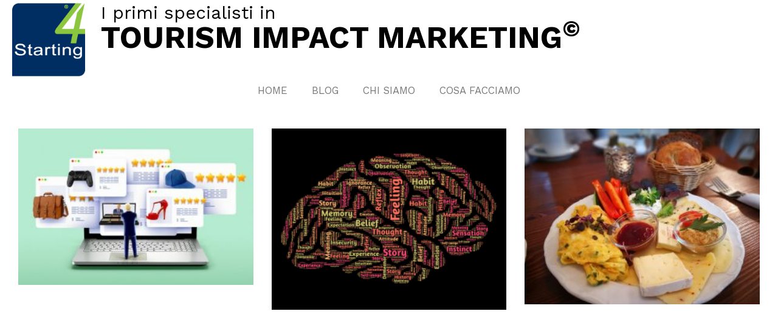

--- FILE ---
content_type: text/html; charset=UTF-8
request_url: https://www.starting4.it/tag/accoglienza/page/5/
body_size: 17980
content:
<!DOCTYPE html>
<html class="html" lang="it-IT">
<head>
	<meta charset="UTF-8">
	<link rel="profile" href="https://gmpg.org/xfn/11">

	<script type="text/javascript" data-cookieconsent="ignore">
	window.dataLayer = window.dataLayer || [];

	function gtag() {
		dataLayer.push(arguments);
	}

	gtag("consent", "default", {
		ad_personalization: "denied",
		ad_storage: "denied",
		ad_user_data: "denied",
		analytics_storage: "denied",
		functionality_storage: "denied",
		personalization_storage: "denied",
		security_storage: "granted",
		wait_for_update: 500,
	});
	gtag("set", "ads_data_redaction", true);
	</script>
<script type="text/javascript"
		id="Cookiebot"
		src="https://consent.cookiebot.com/uc.js"
		data-implementation="wp"
		data-cbid="f19af311-0a86-4c64-b6be-71fd75161de4"
							data-blockingmode="auto"
	></script>
<meta name='robots' content='index, follow, max-image-preview:large, max-snippet:-1, max-video-preview:-1' />
<meta name="viewport" content="width=device-width, initial-scale=1">
	<!-- This site is optimized with the Yoast SEO plugin v26.7 - https://yoast.com/wordpress/plugins/seo/ -->
	<title>accoglienza Archivi - Pagina 5 di 6 - Starting4</title>
	<link rel="canonical" href="https://www.starting4.it/tag/accoglienza/page/5/" />
	<link rel="prev" href="https://www.starting4.it/tag/accoglienza/page/4/" />
	<link rel="next" href="https://www.starting4.it/tag/accoglienza/page/6/" />
	<meta property="og:locale" content="it_IT" />
	<meta property="og:type" content="article" />
	<meta property="og:title" content="accoglienza Archivi - Pagina 5 di 6 - Starting4" />
	<meta property="og:url" content="https://www.starting4.it/tag/accoglienza/" />
	<meta property="og:site_name" content="Starting4" />
	<meta name="twitter:card" content="summary_large_image" />
	<script type="application/ld+json" class="yoast-schema-graph">{"@context":"https://schema.org","@graph":[{"@type":"CollectionPage","@id":"https://www.starting4.it/tag/accoglienza/","url":"https://www.starting4.it/tag/accoglienza/page/5/","name":"accoglienza Archivi - Pagina 5 di 6 - Starting4","isPartOf":{"@id":"https://www.starting4.it/#website"},"primaryImageOfPage":{"@id":"https://www.starting4.it/tag/accoglienza/page/5/#primaryimage"},"image":{"@id":"https://www.starting4.it/tag/accoglienza/page/5/#primaryimage"},"thumbnailUrl":"https://www.starting4.it/wp-content/uploads/2020/01/morning-brew-ShVipPImS6k-unsplash.jpg","breadcrumb":{"@id":"https://www.starting4.it/tag/accoglienza/page/5/#breadcrumb"},"inLanguage":"it-IT"},{"@type":"ImageObject","inLanguage":"it-IT","@id":"https://www.starting4.it/tag/accoglienza/page/5/#primaryimage","url":"https://www.starting4.it/wp-content/uploads/2020/01/morning-brew-ShVipPImS6k-unsplash.jpg","contentUrl":"https://www.starting4.it/wp-content/uploads/2020/01/morning-brew-ShVipPImS6k-unsplash.jpg","width":640,"height":427},{"@type":"BreadcrumbList","@id":"https://www.starting4.it/tag/accoglienza/page/5/#breadcrumb","itemListElement":[{"@type":"ListItem","position":1,"name":"Home","item":"https://www.starting4.it/"},{"@type":"ListItem","position":2,"name":"accoglienza"}]},{"@type":"WebSite","@id":"https://www.starting4.it/#website","url":"https://www.starting4.it/","name":"Starting4 - Tourism Impact Marketing","description":"I primi specialisti in Tourism Impact Marketing©","publisher":{"@id":"https://www.starting4.it/#organization"},"potentialAction":[{"@type":"SearchAction","target":{"@type":"EntryPoint","urlTemplate":"https://www.starting4.it/?s={search_term_string}"},"query-input":{"@type":"PropertyValueSpecification","valueRequired":true,"valueName":"search_term_string"}}],"inLanguage":"it-IT"},{"@type":"Organization","@id":"https://www.starting4.it/#organization","name":"Starting4","url":"https://www.starting4.it/","logo":{"@type":"ImageObject","inLanguage":"it-IT","@id":"https://www.starting4.it/#/schema/logo/image/","url":"https://www.starting4.it/wp-content/uploads/2019/08/logo-starting4-pulito.png","contentUrl":"https://www.starting4.it/wp-content/uploads/2019/08/logo-starting4-pulito.png","width":159,"height":160,"caption":"Starting4"},"image":{"@id":"https://www.starting4.it/#/schema/logo/image/"},"sameAs":["https://www.facebook.com/starting4","https://www.linkedin.com/company/consorzio-starting4/","https://www.youtube.com/channel/UCaYfvTI-C-nKGgO_sPQKEEA"]}]}</script>
	<!-- / Yoast SEO plugin. -->


<link rel='dns-prefetch' href='//fonts.googleapis.com' />
<link rel="alternate" type="application/rss+xml" title="Starting4 &raquo; Feed" href="https://www.starting4.it/feed/" />
<link rel="alternate" type="application/rss+xml" title="Starting4 &raquo; Feed dei commenti" href="https://www.starting4.it/comments/feed/" />
<link rel="alternate" type="application/rss+xml" title="Starting4 &raquo; accoglienza Feed del tag" href="https://www.starting4.it/tag/accoglienza/feed/" />
<style id='wp-img-auto-sizes-contain-inline-css'>
img:is([sizes=auto i],[sizes^="auto," i]){contain-intrinsic-size:3000px 1500px}
/*# sourceURL=wp-img-auto-sizes-contain-inline-css */
</style>
<style id='wp-emoji-styles-inline-css'>

	img.wp-smiley, img.emoji {
		display: inline !important;
		border: none !important;
		box-shadow: none !important;
		height: 1em !important;
		width: 1em !important;
		margin: 0 0.07em !important;
		vertical-align: -0.1em !important;
		background: none !important;
		padding: 0 !important;
	}
/*# sourceURL=wp-emoji-styles-inline-css */
</style>
<style id='classic-theme-styles-inline-css'>
/*! This file is auto-generated */
.wp-block-button__link{color:#fff;background-color:#32373c;border-radius:9999px;box-shadow:none;text-decoration:none;padding:calc(.667em + 2px) calc(1.333em + 2px);font-size:1.125em}.wp-block-file__button{background:#32373c;color:#fff;text-decoration:none}
/*# sourceURL=/wp-includes/css/classic-themes.min.css */
</style>
<style id='global-styles-inline-css'>
:root{--wp--preset--aspect-ratio--square: 1;--wp--preset--aspect-ratio--4-3: 4/3;--wp--preset--aspect-ratio--3-4: 3/4;--wp--preset--aspect-ratio--3-2: 3/2;--wp--preset--aspect-ratio--2-3: 2/3;--wp--preset--aspect-ratio--16-9: 16/9;--wp--preset--aspect-ratio--9-16: 9/16;--wp--preset--color--black: #000000;--wp--preset--color--cyan-bluish-gray: #abb8c3;--wp--preset--color--white: #ffffff;--wp--preset--color--pale-pink: #f78da7;--wp--preset--color--vivid-red: #cf2e2e;--wp--preset--color--luminous-vivid-orange: #ff6900;--wp--preset--color--luminous-vivid-amber: #fcb900;--wp--preset--color--light-green-cyan: #7bdcb5;--wp--preset--color--vivid-green-cyan: #00d084;--wp--preset--color--pale-cyan-blue: #8ed1fc;--wp--preset--color--vivid-cyan-blue: #0693e3;--wp--preset--color--vivid-purple: #9b51e0;--wp--preset--gradient--vivid-cyan-blue-to-vivid-purple: linear-gradient(135deg,rgb(6,147,227) 0%,rgb(155,81,224) 100%);--wp--preset--gradient--light-green-cyan-to-vivid-green-cyan: linear-gradient(135deg,rgb(122,220,180) 0%,rgb(0,208,130) 100%);--wp--preset--gradient--luminous-vivid-amber-to-luminous-vivid-orange: linear-gradient(135deg,rgb(252,185,0) 0%,rgb(255,105,0) 100%);--wp--preset--gradient--luminous-vivid-orange-to-vivid-red: linear-gradient(135deg,rgb(255,105,0) 0%,rgb(207,46,46) 100%);--wp--preset--gradient--very-light-gray-to-cyan-bluish-gray: linear-gradient(135deg,rgb(238,238,238) 0%,rgb(169,184,195) 100%);--wp--preset--gradient--cool-to-warm-spectrum: linear-gradient(135deg,rgb(74,234,220) 0%,rgb(151,120,209) 20%,rgb(207,42,186) 40%,rgb(238,44,130) 60%,rgb(251,105,98) 80%,rgb(254,248,76) 100%);--wp--preset--gradient--blush-light-purple: linear-gradient(135deg,rgb(255,206,236) 0%,rgb(152,150,240) 100%);--wp--preset--gradient--blush-bordeaux: linear-gradient(135deg,rgb(254,205,165) 0%,rgb(254,45,45) 50%,rgb(107,0,62) 100%);--wp--preset--gradient--luminous-dusk: linear-gradient(135deg,rgb(255,203,112) 0%,rgb(199,81,192) 50%,rgb(65,88,208) 100%);--wp--preset--gradient--pale-ocean: linear-gradient(135deg,rgb(255,245,203) 0%,rgb(182,227,212) 50%,rgb(51,167,181) 100%);--wp--preset--gradient--electric-grass: linear-gradient(135deg,rgb(202,248,128) 0%,rgb(113,206,126) 100%);--wp--preset--gradient--midnight: linear-gradient(135deg,rgb(2,3,129) 0%,rgb(40,116,252) 100%);--wp--preset--font-size--small: 13px;--wp--preset--font-size--medium: 20px;--wp--preset--font-size--large: 36px;--wp--preset--font-size--x-large: 42px;--wp--preset--spacing--20: 0.44rem;--wp--preset--spacing--30: 0.67rem;--wp--preset--spacing--40: 1rem;--wp--preset--spacing--50: 1.5rem;--wp--preset--spacing--60: 2.25rem;--wp--preset--spacing--70: 3.38rem;--wp--preset--spacing--80: 5.06rem;--wp--preset--shadow--natural: 6px 6px 9px rgba(0, 0, 0, 0.2);--wp--preset--shadow--deep: 12px 12px 50px rgba(0, 0, 0, 0.4);--wp--preset--shadow--sharp: 6px 6px 0px rgba(0, 0, 0, 0.2);--wp--preset--shadow--outlined: 6px 6px 0px -3px rgb(255, 255, 255), 6px 6px rgb(0, 0, 0);--wp--preset--shadow--crisp: 6px 6px 0px rgb(0, 0, 0);}:where(.is-layout-flex){gap: 0.5em;}:where(.is-layout-grid){gap: 0.5em;}body .is-layout-flex{display: flex;}.is-layout-flex{flex-wrap: wrap;align-items: center;}.is-layout-flex > :is(*, div){margin: 0;}body .is-layout-grid{display: grid;}.is-layout-grid > :is(*, div){margin: 0;}:where(.wp-block-columns.is-layout-flex){gap: 2em;}:where(.wp-block-columns.is-layout-grid){gap: 2em;}:where(.wp-block-post-template.is-layout-flex){gap: 1.25em;}:where(.wp-block-post-template.is-layout-grid){gap: 1.25em;}.has-black-color{color: var(--wp--preset--color--black) !important;}.has-cyan-bluish-gray-color{color: var(--wp--preset--color--cyan-bluish-gray) !important;}.has-white-color{color: var(--wp--preset--color--white) !important;}.has-pale-pink-color{color: var(--wp--preset--color--pale-pink) !important;}.has-vivid-red-color{color: var(--wp--preset--color--vivid-red) !important;}.has-luminous-vivid-orange-color{color: var(--wp--preset--color--luminous-vivid-orange) !important;}.has-luminous-vivid-amber-color{color: var(--wp--preset--color--luminous-vivid-amber) !important;}.has-light-green-cyan-color{color: var(--wp--preset--color--light-green-cyan) !important;}.has-vivid-green-cyan-color{color: var(--wp--preset--color--vivid-green-cyan) !important;}.has-pale-cyan-blue-color{color: var(--wp--preset--color--pale-cyan-blue) !important;}.has-vivid-cyan-blue-color{color: var(--wp--preset--color--vivid-cyan-blue) !important;}.has-vivid-purple-color{color: var(--wp--preset--color--vivid-purple) !important;}.has-black-background-color{background-color: var(--wp--preset--color--black) !important;}.has-cyan-bluish-gray-background-color{background-color: var(--wp--preset--color--cyan-bluish-gray) !important;}.has-white-background-color{background-color: var(--wp--preset--color--white) !important;}.has-pale-pink-background-color{background-color: var(--wp--preset--color--pale-pink) !important;}.has-vivid-red-background-color{background-color: var(--wp--preset--color--vivid-red) !important;}.has-luminous-vivid-orange-background-color{background-color: var(--wp--preset--color--luminous-vivid-orange) !important;}.has-luminous-vivid-amber-background-color{background-color: var(--wp--preset--color--luminous-vivid-amber) !important;}.has-light-green-cyan-background-color{background-color: var(--wp--preset--color--light-green-cyan) !important;}.has-vivid-green-cyan-background-color{background-color: var(--wp--preset--color--vivid-green-cyan) !important;}.has-pale-cyan-blue-background-color{background-color: var(--wp--preset--color--pale-cyan-blue) !important;}.has-vivid-cyan-blue-background-color{background-color: var(--wp--preset--color--vivid-cyan-blue) !important;}.has-vivid-purple-background-color{background-color: var(--wp--preset--color--vivid-purple) !important;}.has-black-border-color{border-color: var(--wp--preset--color--black) !important;}.has-cyan-bluish-gray-border-color{border-color: var(--wp--preset--color--cyan-bluish-gray) !important;}.has-white-border-color{border-color: var(--wp--preset--color--white) !important;}.has-pale-pink-border-color{border-color: var(--wp--preset--color--pale-pink) !important;}.has-vivid-red-border-color{border-color: var(--wp--preset--color--vivid-red) !important;}.has-luminous-vivid-orange-border-color{border-color: var(--wp--preset--color--luminous-vivid-orange) !important;}.has-luminous-vivid-amber-border-color{border-color: var(--wp--preset--color--luminous-vivid-amber) !important;}.has-light-green-cyan-border-color{border-color: var(--wp--preset--color--light-green-cyan) !important;}.has-vivid-green-cyan-border-color{border-color: var(--wp--preset--color--vivid-green-cyan) !important;}.has-pale-cyan-blue-border-color{border-color: var(--wp--preset--color--pale-cyan-blue) !important;}.has-vivid-cyan-blue-border-color{border-color: var(--wp--preset--color--vivid-cyan-blue) !important;}.has-vivid-purple-border-color{border-color: var(--wp--preset--color--vivid-purple) !important;}.has-vivid-cyan-blue-to-vivid-purple-gradient-background{background: var(--wp--preset--gradient--vivid-cyan-blue-to-vivid-purple) !important;}.has-light-green-cyan-to-vivid-green-cyan-gradient-background{background: var(--wp--preset--gradient--light-green-cyan-to-vivid-green-cyan) !important;}.has-luminous-vivid-amber-to-luminous-vivid-orange-gradient-background{background: var(--wp--preset--gradient--luminous-vivid-amber-to-luminous-vivid-orange) !important;}.has-luminous-vivid-orange-to-vivid-red-gradient-background{background: var(--wp--preset--gradient--luminous-vivid-orange-to-vivid-red) !important;}.has-very-light-gray-to-cyan-bluish-gray-gradient-background{background: var(--wp--preset--gradient--very-light-gray-to-cyan-bluish-gray) !important;}.has-cool-to-warm-spectrum-gradient-background{background: var(--wp--preset--gradient--cool-to-warm-spectrum) !important;}.has-blush-light-purple-gradient-background{background: var(--wp--preset--gradient--blush-light-purple) !important;}.has-blush-bordeaux-gradient-background{background: var(--wp--preset--gradient--blush-bordeaux) !important;}.has-luminous-dusk-gradient-background{background: var(--wp--preset--gradient--luminous-dusk) !important;}.has-pale-ocean-gradient-background{background: var(--wp--preset--gradient--pale-ocean) !important;}.has-electric-grass-gradient-background{background: var(--wp--preset--gradient--electric-grass) !important;}.has-midnight-gradient-background{background: var(--wp--preset--gradient--midnight) !important;}.has-small-font-size{font-size: var(--wp--preset--font-size--small) !important;}.has-medium-font-size{font-size: var(--wp--preset--font-size--medium) !important;}.has-large-font-size{font-size: var(--wp--preset--font-size--large) !important;}.has-x-large-font-size{font-size: var(--wp--preset--font-size--x-large) !important;}
:where(.wp-block-post-template.is-layout-flex){gap: 1.25em;}:where(.wp-block-post-template.is-layout-grid){gap: 1.25em;}
:where(.wp-block-term-template.is-layout-flex){gap: 1.25em;}:where(.wp-block-term-template.is-layout-grid){gap: 1.25em;}
:where(.wp-block-columns.is-layout-flex){gap: 2em;}:where(.wp-block-columns.is-layout-grid){gap: 2em;}
:root :where(.wp-block-pullquote){font-size: 1.5em;line-height: 1.6;}
/*# sourceURL=global-styles-inline-css */
</style>
<link rel='stylesheet' id='elementor-frontend-css' href='https://www.starting4.it/wp-content/plugins/elementor/assets/css/frontend.min.css?ver=3.34.1' media='all' />
<link rel='stylesheet' id='elementor-post-675-css' href='https://www.starting4.it/wp-content/uploads/elementor/css/post-675.css?ver=1768360972' media='all' />
<link rel='stylesheet' id='elementor-post-1307-css' href='https://www.starting4.it/wp-content/uploads/elementor/css/post-1307.css?ver=1768360972' media='all' />
<link rel='stylesheet' id='font-awesome-css' href='https://www.starting4.it/wp-content/themes/oceanwp/assets/fonts/fontawesome/css/all.min.css?ver=6.7.2' media='all' />
<link rel='stylesheet' id='simple-line-icons-css' href='https://www.starting4.it/wp-content/themes/oceanwp/assets/css/third/simple-line-icons.min.css?ver=2.4.0' media='all' />
<link rel='stylesheet' id='oceanwp-style-css' href='https://www.starting4.it/wp-content/themes/oceanwp/assets/css/style.min.css?ver=4.1.4' media='all' />
<style id='oceanwp-style-inline-css'>
div.wpforms-container-full .wpforms-form input[type=submit]:hover,
			div.wpforms-container-full .wpforms-form input[type=submit]:focus,
			div.wpforms-container-full .wpforms-form input[type=submit]:active,
			div.wpforms-container-full .wpforms-form button[type=submit]:hover,
			div.wpforms-container-full .wpforms-form button[type=submit]:focus,
			div.wpforms-container-full .wpforms-form button[type=submit]:active,
			div.wpforms-container-full .wpforms-form .wpforms-page-button:hover,
			div.wpforms-container-full .wpforms-form .wpforms-page-button:active,
			div.wpforms-container-full .wpforms-form .wpforms-page-button:focus {
				border: none;
			}
/*# sourceURL=oceanwp-style-inline-css */
</style>
<link rel='stylesheet' id='oceanwp-google-font-work-sans-css' href='//fonts.googleapis.com/css?family=Work+Sans%3A100%2C200%2C300%2C400%2C500%2C600%2C700%2C800%2C900%2C100i%2C200i%2C300i%2C400i%2C500i%2C600i%2C700i%2C800i%2C900i&#038;subset=latin&#038;display=swap&#038;ver=6.9' media='all' />
<link rel='stylesheet' id='widget-image-css' href='https://www.starting4.it/wp-content/plugins/elementor/assets/css/widget-image.min.css?ver=3.34.1' media='all' />
<link rel='stylesheet' id='widget-heading-css' href='https://www.starting4.it/wp-content/plugins/elementor/assets/css/widget-heading.min.css?ver=3.34.1' media='all' />
<link rel='stylesheet' id='widget-nav-menu-css' href='https://www.starting4.it/wp-content/plugins/elementor-pro/assets/css/widget-nav-menu.min.css?ver=3.34.0' media='all' />
<link rel='stylesheet' id='widget-posts-css' href='https://www.starting4.it/wp-content/plugins/elementor-pro/assets/css/widget-posts.min.css?ver=3.34.0' media='all' />
<link rel='stylesheet' id='elementor-icons-css' href='https://www.starting4.it/wp-content/plugins/elementor/assets/lib/eicons/css/elementor-icons.min.css?ver=5.45.0' media='all' />
<link rel='stylesheet' id='elementor-post-2192-css' href='https://www.starting4.it/wp-content/uploads/elementor/css/post-2192.css?ver=1768360972' media='all' />
<link rel='stylesheet' id='font-awesome-5-all-css' href='https://www.starting4.it/wp-content/plugins/elementor/assets/lib/font-awesome/css/all.min.css?ver=4.11.63' media='all' />
<link rel='stylesheet' id='font-awesome-4-shim-css' href='https://www.starting4.it/wp-content/plugins/elementor/assets/lib/font-awesome/css/v4-shims.min.css?ver=3.34.1' media='all' />
<link rel='stylesheet' id='elementor-post-1322-css' href='https://www.starting4.it/wp-content/uploads/elementor/css/post-1322.css?ver=1768360973' media='all' />
<link rel='stylesheet' id='elementor-post-1319-css' href='https://www.starting4.it/wp-content/uploads/elementor/css/post-1319.css?ver=1768360973' media='all' />
<link rel='stylesheet' id='elementor-post-3499-css' href='https://www.starting4.it/wp-content/uploads/elementor/css/post-3499.css?ver=1768361144' media='all' />
<link rel='stylesheet' id='oe-widgets-style-css' href='https://www.starting4.it/wp-content/plugins/ocean-extra/assets/css/widgets.css?ver=6.9' media='all' />
<link rel='stylesheet' id='elementor-gf-local-worksans-css' href='http://www.starting4.it/wp-content/uploads/elementor/google-fonts/css/worksans.css?ver=1757863468' media='all' />
<link rel='stylesheet' id='elementor-icons-shared-0-css' href='https://www.starting4.it/wp-content/plugins/elementor/assets/lib/font-awesome/css/fontawesome.min.css?ver=5.15.3' media='all' />
<link rel='stylesheet' id='elementor-icons-fa-solid-css' href='https://www.starting4.it/wp-content/plugins/elementor/assets/lib/font-awesome/css/solid.min.css?ver=5.15.3' media='all' />
<script src="https://www.starting4.it/wp-includes/js/jquery/jquery.min.js?ver=3.7.1" id="jquery-core-js"></script>
<script src="https://www.starting4.it/wp-includes/js/jquery/jquery-migrate.min.js?ver=3.4.1" id="jquery-migrate-js"></script>
<script src="https://www.starting4.it/wp-content/plugins/elementor/assets/lib/font-awesome/js/v4-shims.min.js?ver=3.34.1" id="font-awesome-4-shim-js"></script>
<link rel="https://api.w.org/" href="https://www.starting4.it/wp-json/" /><link rel="alternate" title="JSON" type="application/json" href="https://www.starting4.it/wp-json/wp/v2/tags/23" /><link rel="EditURI" type="application/rsd+xml" title="RSD" href="https://www.starting4.it/xmlrpc.php?rsd" />
<meta name="generator" content="WordPress 6.9" />
<!-- Google tag (gtag.js) -->
<script async src="https://www.googletagmanager.com/gtag/js?id=G-V5X0VDG4RS"></script>
<script>
  window.dataLayer = window.dataLayer || [];
  function gtag(){dataLayer.push(arguments);}
  gtag('js', new Date());

  gtag('config', 'G-V5X0VDG4RS');
</script><meta name="generator" content="Elementor 3.34.1; features: additional_custom_breakpoints; settings: css_print_method-external, google_font-enabled, font_display-auto">
			<style>
				.e-con.e-parent:nth-of-type(n+4):not(.e-lazyloaded):not(.e-no-lazyload),
				.e-con.e-parent:nth-of-type(n+4):not(.e-lazyloaded):not(.e-no-lazyload) * {
					background-image: none !important;
				}
				@media screen and (max-height: 1024px) {
					.e-con.e-parent:nth-of-type(n+3):not(.e-lazyloaded):not(.e-no-lazyload),
					.e-con.e-parent:nth-of-type(n+3):not(.e-lazyloaded):not(.e-no-lazyload) * {
						background-image: none !important;
					}
				}
				@media screen and (max-height: 640px) {
					.e-con.e-parent:nth-of-type(n+2):not(.e-lazyloaded):not(.e-no-lazyload),
					.e-con.e-parent:nth-of-type(n+2):not(.e-lazyloaded):not(.e-no-lazyload) * {
						background-image: none !important;
					}
				}
			</style>
			<link rel="icon" href="https://www.starting4.it/wp-content/uploads/2019/08/icon.png" sizes="32x32" />
<link rel="icon" href="https://www.starting4.it/wp-content/uploads/2019/08/icon.png" sizes="192x192" />
<link rel="apple-touch-icon" href="https://www.starting4.it/wp-content/uploads/2019/08/icon.png" />
<meta name="msapplication-TileImage" content="https://www.starting4.it/wp-content/uploads/2019/08/icon.png" />
		<!-- Facebook Pixel Code -->
		<script>
			var aepc_pixel = {"pixel_id":"161080651682554","user":{},"enable_advanced_events":"yes","fire_delay":"0","can_use_sku":"yes"},
				aepc_pixel_args = [],
				aepc_extend_args = function( args ) {
					if ( typeof args === 'undefined' ) {
						args = {};
					}

					for(var key in aepc_pixel_args)
						args[key] = aepc_pixel_args[key];

					return args;
				};

			// Extend args
			if ( 'yes' === aepc_pixel.enable_advanced_events ) {
				aepc_pixel_args.userAgent = navigator.userAgent;
				aepc_pixel_args.language = navigator.language;

				if ( document.referrer.indexOf( document.domain ) < 0 ) {
					aepc_pixel_args.referrer = document.referrer;
				}
			}

						!function(f,b,e,v,n,t,s){if(f.fbq)return;n=f.fbq=function(){n.callMethod?
				n.callMethod.apply(n,arguments):n.queue.push(arguments)};if(!f._fbq)f._fbq=n;
				n.push=n;n.loaded=!0;n.version='2.0';n.agent='dvpixelcaffeinewordpress';n.queue=[];t=b.createElement(e);t.async=!0;
				t.src=v;s=b.getElementsByTagName(e)[0];s.parentNode.insertBefore(t,s)}(window,
				document,'script','https://connect.facebook.net/en_US/fbevents.js');
			
						fbq('init', aepc_pixel.pixel_id, aepc_pixel.user);

							setTimeout( function() {
				fbq('track', "PageView", aepc_pixel_args);
			}, aepc_pixel.fire_delay * 1000 );
					</script>
		<!-- End Facebook Pixel Code -->
				<style id="wp-custom-css">
			body{margin:0;background-color:#ffffff}#main{margin:0 auto;padding:0 20px;text-align:center}#right-sidebar{float:right}#sidr-close{display:none}#scroll-top{position:fixed;right:20px;bottom:100px;width:40px;height:40px;line-height:40px;background-color:rgba(0,0,0,.4);color:#fff;font-size:18px;cursor:pointer;-webkit-border-radius:2px;-moz-border-radius:2px;-ms-border-radius:2px;border-radius:2px;text-align:center;z-index:100;-webkit-box-sizing:content-box;-moz-box-sizing:content-box;box-sizing:content-box}.fa{display:inline-block;font:normal normal normal 14px/1 FontAwesome;font-size:inherit;text-rendering:auto;-webkit-font-smoothing:antialiased}/** CSS FORM **/div.wpforms-container-full .wpforms-form input.wpforms-field-medium,div.wpforms-container-full .wpforms-form select.wpforms-field-medium,div.wpforms-container-full .wpforms-form .wpforms-field-row.wpforms-field-medium{max-width:100% !important}input[type="button"],input[type="reset"],input[type="submit"],button[type="submit"],.button,body div.wpforms-container-full .wpforms-form input[type=submit],body div.wpforms-container-full .wpforms-form button[type=submit],body div.wpforms-container-full .wpforms-form .wpforms-page-button{background:#8bc63f;color:#fff;font-weight:800;border:none;font-size:1.2em}input[type="button"]:hover,input[type="reset"]:hover,input[type="submit"]:hover,button[type="submit"]:hover,input[type="button"]:focus,input[type="reset"]:focus,input[type="submit"]:focus,button[type="submit"]:focus,.button:hover,body div.wpforms-container-full .wpforms-form input[type=submit]:hover,body div.wpforms-container-full .wpforms-form button[type=submit]:hover,body div.wpforms-container-full .wpforms-form .wpforms-page-button:hover{background:#8bc63f;color:#fff;border:4px solid #8bc63f}/** CSS SIDEBAR **/.sidebar-box:first-child{margin-top:0}.sidebar-box:not(.widget_text){padding:20px;background-color:#fcfdff;margin:10px 0;border:2px solid #c8d0c9}.elementor-widget-sidebar ul li a{color:#333}.sidebar-box .widget-title{font-weight:800;margin-bottom:10px}.sidebar-box ul{list-style-type:none;padding:0;margin:0}.sidebar-box ul li{font-size:14px}.sidebar-box.wpforms-widget{text-align:center;color:#000}#right-sidebar .wpforms-container .wpforms-title{line-height:1em;font-weight:800;font-size:20px !important}#searchform input#s{font-size:14px;line-height:1em;padding:10px 15px}.elementor-column-gap-default>.elementor-row>.elementor-column>.elementor-element-populated{padding-top:0}#elementor-library-2{border:none;background:none;width:100%;margin:0;padding:0}#searchform input#s{width:100%}.owp-social-share li a{border-radius:0}.owp-social-share li{float:none}.sidebar-box ul li{padding-bottom:.5em}		</style>
		<!-- OceanWP CSS -->
<style type="text/css">
/* Colors */body .theme-button,body input[type="submit"],body button[type="submit"],body button,body .button,body div.wpforms-container-full .wpforms-form input[type=submit],body div.wpforms-container-full .wpforms-form button[type=submit],body div.wpforms-container-full .wpforms-form .wpforms-page-button,.woocommerce-cart .wp-element-button,.woocommerce-checkout .wp-element-button,.wp-block-button__link{border-color:#ffffff}body .theme-button:hover,body input[type="submit"]:hover,body button[type="submit"]:hover,body button:hover,body .button:hover,body div.wpforms-container-full .wpforms-form input[type=submit]:hover,body div.wpforms-container-full .wpforms-form input[type=submit]:active,body div.wpforms-container-full .wpforms-form button[type=submit]:hover,body div.wpforms-container-full .wpforms-form button[type=submit]:active,body div.wpforms-container-full .wpforms-form .wpforms-page-button:hover,body div.wpforms-container-full .wpforms-form .wpforms-page-button:active,.woocommerce-cart .wp-element-button:hover,.woocommerce-checkout .wp-element-button:hover,.wp-block-button__link:hover{border-color:#ffffff}/* OceanWP Style Settings CSS */.container{width:1280px}@media only screen and (min-width:960px){.content-area,.content-left-sidebar .content-area{width:70%}}@media only screen and (min-width:960px){.widget-area,.content-left-sidebar .widget-area{width:30%}}.theme-button,input[type="submit"],button[type="submit"],button,.button,body div.wpforms-container-full .wpforms-form input[type=submit],body div.wpforms-container-full .wpforms-form button[type=submit],body div.wpforms-container-full .wpforms-form .wpforms-page-button{border-style:solid}.theme-button,input[type="submit"],button[type="submit"],button,.button,body div.wpforms-container-full .wpforms-form input[type=submit],body div.wpforms-container-full .wpforms-form button[type=submit],body div.wpforms-container-full .wpforms-form .wpforms-page-button{border-width:1px}form input[type="text"],form input[type="password"],form input[type="email"],form input[type="url"],form input[type="date"],form input[type="month"],form input[type="time"],form input[type="datetime"],form input[type="datetime-local"],form input[type="week"],form input[type="number"],form input[type="search"],form input[type="tel"],form input[type="color"],form select,form textarea,.woocommerce .woocommerce-checkout .select2-container--default .select2-selection--single{border-style:solid}body div.wpforms-container-full .wpforms-form input[type=date],body div.wpforms-container-full .wpforms-form input[type=datetime],body div.wpforms-container-full .wpforms-form input[type=datetime-local],body div.wpforms-container-full .wpforms-form input[type=email],body div.wpforms-container-full .wpforms-form input[type=month],body div.wpforms-container-full .wpforms-form input[type=number],body div.wpforms-container-full .wpforms-form input[type=password],body div.wpforms-container-full .wpforms-form input[type=range],body div.wpforms-container-full .wpforms-form input[type=search],body div.wpforms-container-full .wpforms-form input[type=tel],body div.wpforms-container-full .wpforms-form input[type=text],body div.wpforms-container-full .wpforms-form input[type=time],body div.wpforms-container-full .wpforms-form input[type=url],body div.wpforms-container-full .wpforms-form input[type=week],body div.wpforms-container-full .wpforms-form select,body div.wpforms-container-full .wpforms-form textarea{border-style:solid}form input[type="text"],form input[type="password"],form input[type="email"],form input[type="url"],form input[type="date"],form input[type="month"],form input[type="time"],form input[type="datetime"],form input[type="datetime-local"],form input[type="week"],form input[type="number"],form input[type="search"],form input[type="tel"],form input[type="color"],form select,form textarea{border-radius:3px}body div.wpforms-container-full .wpforms-form input[type=date],body div.wpforms-container-full .wpforms-form input[type=datetime],body div.wpforms-container-full .wpforms-form input[type=datetime-local],body div.wpforms-container-full .wpforms-form input[type=email],body div.wpforms-container-full .wpforms-form input[type=month],body div.wpforms-container-full .wpforms-form input[type=number],body div.wpforms-container-full .wpforms-form input[type=password],body div.wpforms-container-full .wpforms-form input[type=range],body div.wpforms-container-full .wpforms-form input[type=search],body div.wpforms-container-full .wpforms-form input[type=tel],body div.wpforms-container-full .wpforms-form input[type=text],body div.wpforms-container-full .wpforms-form input[type=time],body div.wpforms-container-full .wpforms-form input[type=url],body div.wpforms-container-full .wpforms-form input[type=week],body div.wpforms-container-full .wpforms-form select,body div.wpforms-container-full .wpforms-form textarea{border-radius:3px}.page-header,.has-transparent-header .page-header{padding:0}/* Header */#site-header-inner{padding:40px 0 0 0}#site-header.has-header-media .overlay-header-media{background-color:rgba(0,0,0,0.5)}#site-logo #site-logo-inner a img,#site-header.center-header #site-navigation-wrap .middle-site-logo a img{max-width:100px}#site-header #site-logo #site-logo-inner a img,#site-header.center-header #site-navigation-wrap .middle-site-logo a img{max-height:100px}/* Topbar */#top-bar{padding:15px 0 15px 0}#top-bar-wrap{border-color:#000000}#top-bar-wrap,#top-bar-content strong{color:#79c918}/* Blog CSS */.ocean-single-post-header ul.meta-item li a:hover{color:#333333}/* Sidebar */.widget-title{border-color:rgba(239,239,239,0)}/* Footer Widgets */#footer-widgets{padding:15px 0 15px 0}@media (max-width:768px){#footer-widgets{padding:10px 0 10px 0}}#footer-widgets{background-color:#f8f8f8}#footer-widgets,#footer-widgets p,#footer-widgets li a:before,#footer-widgets .contact-info-widget span.oceanwp-contact-title,#footer-widgets .recent-posts-date,#footer-widgets .recent-posts-comments,#footer-widgets .widget-recent-posts-icons li .fa{color:#333333}#footer-widgets .footer-box a,#footer-widgets a{color:#333333}/* Typography */body{font-family:'Work Sans';font-size:14px;line-height:1.8}h1,h2,h3,h4,h5,h6,.theme-heading,.widget-title,.oceanwp-widget-recent-posts-title,.comment-reply-title,.entry-title,.sidebar-box .widget-title{line-height:1.4}h1{font-size:23px;line-height:1.4}h2{font-size:20px;line-height:1.4}h3{font-size:18px;line-height:1.4}h4{font-size:17px;line-height:1.4}h5{font-size:14px;line-height:1.4}h6{font-size:15px;line-height:1.4}.page-header .page-header-title,.page-header.background-image-page-header .page-header-title{font-size:32px;line-height:1.4}.page-header .page-subheading{font-size:15px;line-height:1.8}.site-breadcrumbs,.site-breadcrumbs a{font-size:13px;line-height:1.4}#top-bar-content,#top-bar-social-alt{font-size:12px;line-height:1.8}#site-logo a.site-logo-text{font-size:24px;line-height:1.8}.dropdown-menu ul li a.menu-link,#site-header.full_screen-header .fs-dropdown-menu ul.sub-menu li a{font-size:12px;line-height:1.2;letter-spacing:.6px}.sidr-class-dropdown-menu li a,a.sidr-class-toggle-sidr-close,#mobile-dropdown ul li a,body #mobile-fullscreen ul li a{font-size:15px;line-height:1.8}.blog-entry.post .blog-entry-header .entry-title a{font-size:24px;line-height:1.4}.ocean-single-post-header .single-post-title{font-size:34px;line-height:1.4;letter-spacing:.6px}.ocean-single-post-header ul.meta-item li,.ocean-single-post-header ul.meta-item li a{font-size:13px;line-height:1.4;letter-spacing:.6px}.ocean-single-post-header .post-author-name,.ocean-single-post-header .post-author-name a{font-size:14px;line-height:1.4;letter-spacing:.6px}.ocean-single-post-header .post-author-description{font-size:12px;line-height:1.4;letter-spacing:.6px}.single-post .entry-title{line-height:1.4;letter-spacing:.6px}.single-post ul.meta li,.single-post ul.meta li a{font-size:14px;line-height:1.4;letter-spacing:.6px}.sidebar-box .widget-title,.sidebar-box.widget_block .wp-block-heading{font-size:13px;line-height:1;letter-spacing:1px}#footer-widgets .footer-box .widget-title{font-size:13px;line-height:1;letter-spacing:1px}#footer-bottom #copyright{font-size:12px;line-height:1}#footer-bottom #footer-bottom-menu{font-size:12px;line-height:1}.woocommerce-store-notice.demo_store{line-height:2;letter-spacing:1.5px}.demo_store .woocommerce-store-notice__dismiss-link{line-height:2;letter-spacing:1.5px}.woocommerce ul.products li.product li.title h2,.woocommerce ul.products li.product li.title a{font-size:14px;line-height:1.5}.woocommerce ul.products li.product li.category,.woocommerce ul.products li.product li.category a{font-size:12px;line-height:1}.woocommerce ul.products li.product .price{font-size:18px;line-height:1}.woocommerce ul.products li.product .button,.woocommerce ul.products li.product .product-inner .added_to_cart{font-size:12px;line-height:1.5;letter-spacing:1px}.woocommerce ul.products li.owp-woo-cond-notice span,.woocommerce ul.products li.owp-woo-cond-notice a{font-size:16px;line-height:1;letter-spacing:1px;font-weight:600;text-transform:capitalize}.woocommerce div.product .product_title{font-size:24px;line-height:1.4;letter-spacing:.6px}.woocommerce div.product p.price{font-size:36px;line-height:1}.woocommerce .owp-btn-normal .summary form button.button,.woocommerce .owp-btn-big .summary form button.button,.woocommerce .owp-btn-very-big .summary form button.button{font-size:12px;line-height:1.5;letter-spacing:1px;text-transform:uppercase}.woocommerce div.owp-woo-single-cond-notice span,.woocommerce div.owp-woo-single-cond-notice a{font-size:18px;line-height:2;letter-spacing:1.5px;font-weight:600;text-transform:capitalize}.ocean-preloader--active .preloader-after-content{font-size:20px;line-height:1.8;letter-spacing:.6px}
</style>				<style type="text/css" id="c4wp-checkout-css">
					.woocommerce-checkout .c4wp_captcha_field {
						margin-bottom: 10px;
						margin-top: 15px;
						position: relative;
						display: inline-block;
					}
				</style>
								<style type="text/css" id="c4wp-v3-lp-form-css">
					.login #login, .login #lostpasswordform {
						min-width: 350px !important;
					}
					.wpforms-field-c4wp iframe {
						width: 100% !important;
					}
				</style>
							<style type="text/css" id="c4wp-v3-lp-form-css">
				.login #login, .login #lostpasswordform {
					min-width: 350px !important;
				}
				.wpforms-field-c4wp iframe {
					width: 100% !important;
				}
			</style>
			</head>

<body class="archive paged tag tag-accoglienza tag-23 wp-custom-logo wp-embed-responsive paged-5 tag-paged-5 wp-theme-oceanwp oceanwp-theme dropdown-mobile no-header-border default-breakpoint has-sidebar content-right-sidebar page-header-disabled has-breadcrumbs has-fixed-footer elementor-page-3499 elementor-default elementor-template-full-width elementor-kit-2192" >

	
	
	<div id="outer-wrap" class="site clr">

		<a class="skip-link screen-reader-text" href="#main">Salta al contenuto</a>

		
		<div id="wrap" class="clr">

			
			
<header id="site-header" class="effect-one clr" data-height="0" role="banner">

			<header data-elementor-type="header" data-elementor-id="1322" class="elementor elementor-1322 elementor-location-header" data-elementor-post-type="elementor_library">
					<section class="elementor-section elementor-top-section elementor-element elementor-element-1980675f elementor-section-stretched elementor-section-boxed elementor-section-height-default elementor-section-height-default" data-id="1980675f" data-element_type="section" data-settings="{&quot;stretch_section&quot;:&quot;section-stretched&quot;}">
						<div class="elementor-container elementor-column-gap-narrow">
					<div class="elementor-column elementor-col-33 elementor-top-column elementor-element elementor-element-4105f9b1" data-id="4105f9b1" data-element_type="column">
			<div class="elementor-widget-wrap elementor-element-populated">
						<div class="elementor-element elementor-element-78f56aa6 elementor-widget elementor-widget-image" data-id="78f56aa6" data-element_type="widget" data-widget_type="image.default">
				<div class="elementor-widget-container">
																<a href="https://www.starting4.it">
							<img width="159" height="160" src="https://www.starting4.it/wp-content/uploads/2019/08/logo-starting4-pulito.png" class="attachment-large size-large wp-image-11" alt="" />								</a>
															</div>
				</div>
					</div>
		</div>
				<div class="elementor-column elementor-col-66 elementor-top-column elementor-element elementor-element-184e3f7b" data-id="184e3f7b" data-element_type="column">
			<div class="elementor-widget-wrap elementor-element-populated">
						<div class="elementor-element elementor-element-4ab3ec4e elementor-widget elementor-widget-text-editor" data-id="4ab3ec4e" data-element_type="widget" data-widget_type="text-editor.default">
				<div class="elementor-widget-container">
									<p>I primi specialisti in</p>								</div>
				</div>
				<div class="elementor-element elementor-element-33be74ac elementor-widget elementor-widget-heading" data-id="33be74ac" data-element_type="widget" data-widget_type="heading.default">
				<div class="elementor-widget-container">
					<h1 class="elementor-heading-title elementor-size-default">Tourism Impact marketing<sup>©</sup></h1>				</div>
				</div>
					</div>
		</div>
					</div>
		</section>
				<section class="elementor-section elementor-top-section elementor-element elementor-element-3828f312 elementor-section-stretched elementor-section-full_width elementor-section-height-default elementor-section-height-default" data-id="3828f312" data-element_type="section" data-settings="{&quot;stretch_section&quot;:&quot;section-stretched&quot;}">
						<div class="elementor-container elementor-column-gap-default">
					<div class="elementor-column elementor-col-100 elementor-top-column elementor-element elementor-element-9590139" data-id="9590139" data-element_type="column">
			<div class="elementor-widget-wrap elementor-element-populated">
						<div class="elementor-element elementor-element-2add7d1f elementor-nav-menu__align-center elementor-nav-menu--dropdown-tablet elementor-nav-menu__text-align-aside elementor-nav-menu--toggle elementor-nav-menu--burger elementor-widget elementor-widget-nav-menu" data-id="2add7d1f" data-element_type="widget" data-settings="{&quot;layout&quot;:&quot;horizontal&quot;,&quot;submenu_icon&quot;:{&quot;value&quot;:&quot;&lt;i class=\&quot;fas fa-caret-down\&quot; aria-hidden=\&quot;true\&quot;&gt;&lt;\/i&gt;&quot;,&quot;library&quot;:&quot;fa-solid&quot;},&quot;toggle&quot;:&quot;burger&quot;}" data-widget_type="nav-menu.default">
				<div class="elementor-widget-container">
								<nav aria-label="Menu" class="elementor-nav-menu--main elementor-nav-menu__container elementor-nav-menu--layout-horizontal e--pointer-text e--animation-grow">
				<ul id="menu-1-2add7d1f" class="elementor-nav-menu"><li class="menu-item menu-item-type-post_type menu-item-object-page menu-item-home menu-item-1352"><a href="https://www.starting4.it/" class="elementor-item">Home</a></li>
<li class="menu-item menu-item-type-post_type menu-item-object-page menu-item-1351"><a href="https://www.starting4.it/blog/" class="elementor-item">Blog</a></li>
<li class="menu-item menu-item-type-post_type menu-item-object-page menu-item-1350"><a href="https://www.starting4.it/chi-siamo/" class="elementor-item">Chi Siamo</a></li>
<li class="menu-item menu-item-type-post_type menu-item-object-page menu-item-3063"><a href="https://www.starting4.it/cosa-facciamo/" class="elementor-item">Cosa facciamo</a></li>
</ul>			</nav>
					<div class="elementor-menu-toggle" role="button" tabindex="0" aria-label="Menu di commutazione" aria-expanded="false">
			<i aria-hidden="true" role="presentation" class="elementor-menu-toggle__icon--open eicon-menu-bar"></i><i aria-hidden="true" role="presentation" class="elementor-menu-toggle__icon--close eicon-close"></i>		</div>
					<nav class="elementor-nav-menu--dropdown elementor-nav-menu__container" aria-hidden="true">
				<ul id="menu-2-2add7d1f" class="elementor-nav-menu"><li class="menu-item menu-item-type-post_type menu-item-object-page menu-item-home menu-item-1352"><a href="https://www.starting4.it/" class="elementor-item" tabindex="-1">Home</a></li>
<li class="menu-item menu-item-type-post_type menu-item-object-page menu-item-1351"><a href="https://www.starting4.it/blog/" class="elementor-item" tabindex="-1">Blog</a></li>
<li class="menu-item menu-item-type-post_type menu-item-object-page menu-item-1350"><a href="https://www.starting4.it/chi-siamo/" class="elementor-item" tabindex="-1">Chi Siamo</a></li>
<li class="menu-item menu-item-type-post_type menu-item-object-page menu-item-3063"><a href="https://www.starting4.it/cosa-facciamo/" class="elementor-item" tabindex="-1">Cosa facciamo</a></li>
</ul>			</nav>
						</div>
				</div>
					</div>
		</div>
					</div>
		</section>
				</header>
		
</header><!-- #site-header -->


			
			<main id="main" class="site-main clr" role="main">

						<div data-elementor-type="archive" data-elementor-id="3499" class="elementor elementor-3499 elementor-location-archive" data-elementor-post-type="elementor_library">
					<section class="elementor-section elementor-top-section elementor-element elementor-element-ef495fc elementor-section-boxed elementor-section-height-default elementor-section-height-default" data-id="ef495fc" data-element_type="section">
						<div class="elementor-container elementor-column-gap-default">
					<div class="elementor-column elementor-col-100 elementor-top-column elementor-element elementor-element-714f1d3" data-id="714f1d3" data-element_type="column">
			<div class="elementor-widget-wrap elementor-element-populated">
						<div class="elementor-element elementor-element-33ac056 elementor-widget elementor-widget-theme-archive-title elementor-page-title elementor-widget-heading" data-id="33ac056" data-element_type="widget" data-widget_type="theme-archive-title.default">
				<div class="elementor-widget-container">
					<h1 class="elementor-heading-title elementor-size-default">Tag: accoglienza</h1>				</div>
				</div>
					</div>
		</div>
					</div>
		</section>
				<section class="elementor-section elementor-top-section elementor-element elementor-element-ebbe9f3 elementor-section-boxed elementor-section-height-default elementor-section-height-default" data-id="ebbe9f3" data-element_type="section">
						<div class="elementor-container elementor-column-gap-default">
					<div class="elementor-column elementor-col-100 elementor-top-column elementor-element elementor-element-538d56f" data-id="538d56f" data-element_type="column">
			<div class="elementor-widget-wrap elementor-element-populated">
						<div class="elementor-element elementor-element-a4c4815 elementor-grid-3 elementor-grid-tablet-2 elementor-grid-mobile-1 elementor-posts--thumbnail-top elementor-widget elementor-widget-archive-posts" data-id="a4c4815" data-element_type="widget" data-settings="{&quot;archive_classic_columns&quot;:&quot;3&quot;,&quot;archive_classic_columns_tablet&quot;:&quot;2&quot;,&quot;archive_classic_columns_mobile&quot;:&quot;1&quot;,&quot;archive_classic_row_gap&quot;:{&quot;unit&quot;:&quot;px&quot;,&quot;size&quot;:35,&quot;sizes&quot;:[]},&quot;archive_classic_row_gap_tablet&quot;:{&quot;unit&quot;:&quot;px&quot;,&quot;size&quot;:&quot;&quot;,&quot;sizes&quot;:[]},&quot;archive_classic_row_gap_mobile&quot;:{&quot;unit&quot;:&quot;px&quot;,&quot;size&quot;:&quot;&quot;,&quot;sizes&quot;:[]},&quot;pagination_type&quot;:&quot;numbers&quot;}" data-widget_type="archive-posts.archive_classic">
				<div class="elementor-widget-container">
							<div class="elementor-posts-container elementor-posts elementor-posts--skin-classic elementor-grid" role="list">
				<article class="elementor-post elementor-grid-item post-1659 post type-post status-publish format-standard has-post-thumbnail hentry category-aziende category-relazioni-pericolose tag-accoglienza tag-aziende tag-ospitalita tag-recensioni tag-risorse-umane entry has-media" role="listitem">
				<a class="elementor-post__thumbnail__link" href="https://www.starting4.it/5-modi-per-chiedere-al-tuo-ospite-di-mettere-una-recensione-positiva/" tabindex="-1" >
			<div class="elementor-post__thumbnail"><img fetchpriority="high" width="300" height="200" src="https://www.starting4.it/wp-content/uploads/2020/01/morning-brew-ShVipPImS6k-unsplash-300x200.jpg" class="attachment-medium size-medium wp-image-3175" alt="" /></div>
		</a>
				<div class="elementor-post__text">
				<h3 class="elementor-post__title">
			<a href="https://www.starting4.it/5-modi-per-chiedere-al-tuo-ospite-di-mettere-una-recensione-positiva/" >
				5 modi per chiedere al tuo ospite di mettere una recensione positiva!			</a>
		</h3>
				<div class="elementor-post__meta-data">
					<span class="elementor-post-date">
			31 Gennaio 2020		</span>
				<span class="elementor-post-avatar">
			Nessun commento		</span>
				</div>
				<div class="elementor-post__excerpt">
			<p>Recensioni: perché sono importanti, perché le diamo e le guardiamo. Come chiederle!</p>
		</div>
		
		<a class="elementor-post__read-more" href="https://www.starting4.it/5-modi-per-chiedere-al-tuo-ospite-di-mettere-una-recensione-positiva/" aria-label="Leggi tutto 5 modi per chiedere al tuo ospite di mettere una recensione positiva!" tabindex="-1" >
			Read More »		</a>

				</div>
				</article>
				<article class="elementor-post elementor-grid-item post-1633 post type-post status-publish format-standard has-post-thumbnail hentry category-aziende category-relazioni-pericolose tag-accoglienza tag-aziende tag-risorse-umane entry has-media" role="listitem">
				<a class="elementor-post__thumbnail__link" href="https://www.starting4.it/i-5-punti-fondamentali-per-valutare-la-tua-accoglienza/" tabindex="-1" >
			<div class="elementor-post__thumbnail"><img width="300" height="232" src="https://www.starting4.it/wp-content/uploads/2020/01/mind-544404_1920-300x232.png" class="attachment-medium size-medium wp-image-1635" alt="" /></div>
		</a>
				<div class="elementor-post__text">
				<h3 class="elementor-post__title">
			<a href="https://www.starting4.it/i-5-punti-fondamentali-per-valutare-la-tua-accoglienza/" >
				I 5 punti fondamentali per valutare la tua accoglienza.			</a>
		</h3>
				<div class="elementor-post__meta-data">
					<span class="elementor-post-date">
			27 Gennaio 2020		</span>
				<span class="elementor-post-avatar">
			Nessun commento		</span>
				</div>
				<div class="elementor-post__excerpt">
			<p>Quante volte la reazione di un tuo cliente ti stupisce?Quante volte ti meravigli delle recensioni che ricevi sui diversi social network?Hai mai chiesto ad un</p>
		</div>
		
		<a class="elementor-post__read-more" href="https://www.starting4.it/i-5-punti-fondamentali-per-valutare-la-tua-accoglienza/" aria-label="Leggi tutto I 5 punti fondamentali per valutare la tua accoglienza." tabindex="-1" >
			Read More »		</a>

				</div>
				</article>
				<article class="elementor-post elementor-grid-item post-1587 post type-post status-publish format-standard has-post-thumbnail hentry category-aziende category-relazioni-pericolose tag-accoglienza tag-aziende tag-breakfast tag-recensioni entry has-media" role="listitem">
				<a class="elementor-post__thumbnail__link" href="https://www.starting4.it/la-strategia-migliore-per-una-prima-colazione-allaltezza-dellospite/" tabindex="-1" >
			<div class="elementor-post__thumbnail"><img loading="lazy" width="300" height="225" src="https://www.starting4.it/wp-content/uploads/2020/01/have-breakfast-3420133_1920-300x225.jpg" class="attachment-medium size-medium wp-image-1600" alt="" /></div>
		</a>
				<div class="elementor-post__text">
				<h3 class="elementor-post__title">
			<a href="https://www.starting4.it/la-strategia-migliore-per-una-prima-colazione-allaltezza-dellospite/" >
				La strategia migliore per una prima colazione all&#8217;altezza dell’ospite.			</a>
		</h3>
				<div class="elementor-post__meta-data">
					<span class="elementor-post-date">
			27 Gennaio 2020		</span>
				<span class="elementor-post-avatar">
			Nessun commento		</span>
				</div>
				<div class="elementor-post__excerpt">
			<p>È questa la prima colazione giusta per il tuo cliente? Hai mai pensato che la prima colazione è il primo momento di contatto con il</p>
		</div>
		
		<a class="elementor-post__read-more" href="https://www.starting4.it/la-strategia-migliore-per-una-prima-colazione-allaltezza-dellospite/" aria-label="Leggi tutto La strategia migliore per una prima colazione all&#8217;altezza dell’ospite." tabindex="-1" >
			Read More »		</a>

				</div>
				</article>
				<article class="elementor-post elementor-grid-item post-91 post type-post status-publish format-standard has-post-thumbnail hentry category-aziende category-relazioni-pericolose tag-accoglienza tag-aziende tag-destinazioni tag-empatia entry has-media" role="listitem">
				<a class="elementor-post__thumbnail__link" href="https://www.starting4.it/la-differenza-tra-fare-accoglienza-ed-essere-accoglienti/" tabindex="-1" >
			<div class="elementor-post__thumbnail"><img loading="lazy" width="300" height="200" src="https://www.starting4.it/wp-content/uploads/2019/08/Post_2_essere_accogliente.jpg" class="attachment-medium size-medium wp-image-73" alt="" /></div>
		</a>
				<div class="elementor-post__text">
				<h3 class="elementor-post__title">
			<a href="https://www.starting4.it/la-differenza-tra-fare-accoglienza-ed-essere-accoglienti/" >
				La differenza tra fare accoglienza ed essere accoglienti			</a>
		</h3>
				<div class="elementor-post__meta-data">
					<span class="elementor-post-date">
			21 Ottobre 2019		</span>
				<span class="elementor-post-avatar">
			Nessun commento		</span>
				</div>
				<div class="elementor-post__excerpt">
			<p>La differenza tra fare accoglienza ed essere accoglienti Si dice spesso che lavorare nel turismo significa lavorare&nbsp;nell&#8217;accoglienza, o meglio nell&#8217;industria&nbsp;dell’accoglienza.&nbsp; Bisogna quindi saper&nbsp;fare accoglienza, al</p>
		</div>
		
		<a class="elementor-post__read-more" href="https://www.starting4.it/la-differenza-tra-fare-accoglienza-ed-essere-accoglienti/" aria-label="Leggi tutto La differenza tra fare accoglienza ed essere accoglienti" tabindex="-1" >
			Read More »		</a>

				</div>
				</article>
				<article class="elementor-post elementor-grid-item post-115 post type-post status-publish format-standard has-post-thumbnail hentry category-assurdiario_turistico category-aziende tag-accoglienza tag-aziende entry has-media" role="listitem">
				<a class="elementor-post__thumbnail__link" href="https://www.starting4.it/come-rendere-la-vacanza-un-inferno-ovvero-i-5-errori-piu-gravi-che-commettono-le-strutture-nellaccoglienza/" tabindex="-1" >
			<div class="elementor-post__thumbnail"><img loading="lazy" width="300" height="201" src="https://www.starting4.it/wp-content/uploads/2019/08/Post_6inferno.jpg" class="attachment-medium size-medium wp-image-85" alt="" /></div>
		</a>
				<div class="elementor-post__text">
				<h3 class="elementor-post__title">
			<a href="https://www.starting4.it/come-rendere-la-vacanza-un-inferno-ovvero-i-5-errori-piu-gravi-che-commettono-le-strutture-nellaccoglienza/" >
				Come rendere la vacanza un inferno, ovvero i 5 errori più gravi che commettono le strutture nell&#8217;accoglienza			</a>
		</h3>
				<div class="elementor-post__meta-data">
					<span class="elementor-post-date">
			18 Settembre 2019		</span>
				<span class="elementor-post-avatar">
			Nessun commento		</span>
				</div>
				<div class="elementor-post__excerpt">
			<p>Non hai una seconda possibilità per fare una buona prima impressione. Che tipo di cliente sei? &nbsp; Ti chiedo di fare una cosa: cambia giacca</p>
		</div>
		
		<a class="elementor-post__read-more" href="https://www.starting4.it/come-rendere-la-vacanza-un-inferno-ovvero-i-5-errori-piu-gravi-che-commettono-le-strutture-nellaccoglienza/" aria-label="Leggi tutto Come rendere la vacanza un inferno, ovvero i 5 errori più gravi che commettono le strutture nell&#8217;accoglienza" tabindex="-1" >
			Read More »		</a>

				</div>
				</article>
				</div>
		
				<div class="e-load-more-anchor" data-page="5" data-max-page="6" data-next-page="https://www.starting4.it/tag/accoglienza/page/6/"></div>
				<nav class="elementor-pagination" aria-label="Paginazione">
			<a class="page-numbers" href="https://www.starting4.it/tag/accoglienza/"><span class="elementor-screen-only">Pagina</span>1</a>
<a class="page-numbers" href="https://www.starting4.it/tag/accoglienza/page/2/"><span class="elementor-screen-only">Pagina</span>2</a>
<a class="page-numbers" href="https://www.starting4.it/tag/accoglienza/page/3/"><span class="elementor-screen-only">Pagina</span>3</a>
<a class="page-numbers" href="https://www.starting4.it/tag/accoglienza/page/4/"><span class="elementor-screen-only">Pagina</span>4</a>
<span aria-current="page" class="page-numbers current"><span class="elementor-screen-only">Pagina</span>5</span>		</nav>
						</div>
				</div>
					</div>
		</div>
					</div>
		</section>
				</div>
		
	</main><!-- #main -->

	
	
			<footer data-elementor-type="footer" data-elementor-id="1319" class="elementor elementor-1319 elementor-location-footer" data-elementor-post-type="elementor_library">
					<section class="elementor-section elementor-top-section elementor-element elementor-element-5fee55c7 elementor-section-content-top elementor-section-stretched elementor-section-boxed elementor-section-height-default elementor-section-height-default" data-id="5fee55c7" data-element_type="section" data-settings="{&quot;background_background&quot;:&quot;classic&quot;,&quot;stretch_section&quot;:&quot;section-stretched&quot;}">
						<div class="elementor-container elementor-column-gap-no">
					<div class="elementor-column elementor-col-66 elementor-top-column elementor-element elementor-element-c1e8afe" data-id="c1e8afe" data-element_type="column">
			<div class="elementor-widget-wrap elementor-element-populated">
						<div class="elementor-element elementor-element-1ee0bc9d elementor-widget elementor-widget-text-editor" data-id="1ee0bc9d" data-element_type="widget" data-widget_type="text-editor.default">
				<div class="elementor-widget-container">
									<p>Copyright © Consorzio Starting4, Via Bellini 12, 35131 Padova – P.IVA 04492920287 REA PD 394095<br /><span style="text-decoration: underline;"><span style="color: #000000;"><a style="color: #000000; text-decoration: underline;" href="http://www.starting4.it/privacy-policy/">PRIVACY POLICY</a></span></span></p>								</div>
				</div>
					</div>
		</div>
				<div class="elementor-column elementor-col-33 elementor-top-column elementor-element elementor-element-ab37f14" data-id="ab37f14" data-element_type="column">
			<div class="elementor-widget-wrap elementor-element-populated">
						<div class="elementor-element elementor-element-365801d1 elementor-widget elementor-widget-text-editor" data-id="365801d1" data-element_type="widget" data-widget_type="text-editor.default">
				<div class="elementor-widget-container">
									<p>Web design by Massimo Rachela</p>								</div>
				</div>
					</div>
		</div>
					</div>
		</section>
				</footer>
		
	
</div><!-- #wrap -->


</div><!-- #outer-wrap -->



<a aria-label="Torna alla parte superiore della pagina" href="#" id="scroll-top" class="scroll-top-right"><i class=" fa fa-angle-up" aria-hidden="true" role="img"></i></a>




			<noscript><img loading="lazy" height="1" width="1" style="display:none" src="https://www.facebook.com/tr?id=161080651682554&amp;ev=PageView&amp;noscript=1"/></noscript>
			<script type="speculationrules">
{"prefetch":[{"source":"document","where":{"and":[{"href_matches":"/*"},{"not":{"href_matches":["/wp-*.php","/wp-admin/*","/wp-content/uploads/*","/wp-content/*","/wp-content/plugins/*","/wp-content/themes/oceanwp/*","/*\\?(.+)"]}},{"not":{"selector_matches":"a[rel~=\"nofollow\"]"}},{"not":{"selector_matches":".no-prefetch, .no-prefetch a"}}]},"eagerness":"conservative"}]}
</script>
			<script>
				const lazyloadRunObserver = () => {
					const lazyloadBackgrounds = document.querySelectorAll( `.e-con.e-parent:not(.e-lazyloaded)` );
					const lazyloadBackgroundObserver = new IntersectionObserver( ( entries ) => {
						entries.forEach( ( entry ) => {
							if ( entry.isIntersecting ) {
								let lazyloadBackground = entry.target;
								if( lazyloadBackground ) {
									lazyloadBackground.classList.add( 'e-lazyloaded' );
								}
								lazyloadBackgroundObserver.unobserve( entry.target );
							}
						});
					}, { rootMargin: '200px 0px 200px 0px' } );
					lazyloadBackgrounds.forEach( ( lazyloadBackground ) => {
						lazyloadBackgroundObserver.observe( lazyloadBackground );
					} );
				};
				const events = [
					'DOMContentLoaded',
					'elementor/lazyload/observe',
				];
				events.forEach( ( event ) => {
					document.addEventListener( event, lazyloadRunObserver );
				} );
			</script>
			<script src="https://www.starting4.it/wp-includes/js/imagesloaded.min.js?ver=5.0.0" id="imagesloaded-js"></script>
<script id="oceanwp-main-js-extra">
var oceanwpLocalize = {"nonce":"2faa772892","isRTL":"","menuSearchStyle":"drop_down","mobileMenuSearchStyle":"disabled","sidrSource":null,"sidrDisplace":"1","sidrSide":"right","sidrDropdownTarget":"link","verticalHeaderTarget":"link","customScrollOffset":"0","customSelects":".woocommerce-ordering .orderby, #dropdown_product_cat, .widget_categories select, .widget_archive select, .single-product .variations_form .variations select","loadMoreLoadingText":"Caricamento in corso...","ajax_url":"https://www.starting4.it/wp-admin/admin-ajax.php","oe_mc_wpnonce":"5e08ceebb5"};
//# sourceURL=oceanwp-main-js-extra
</script>
<script src="https://www.starting4.it/wp-content/themes/oceanwp/assets/js/theme.min.js?ver=4.1.4" id="oceanwp-main-js"></script>
<script src="https://www.starting4.it/wp-content/themes/oceanwp/assets/js/drop-down-mobile-menu.min.js?ver=4.1.4" id="oceanwp-drop-down-mobile-menu-js"></script>
<script src="https://www.starting4.it/wp-content/themes/oceanwp/assets/js/drop-down-search.min.js?ver=4.1.4" id="oceanwp-drop-down-search-js"></script>
<script src="https://www.starting4.it/wp-content/themes/oceanwp/assets/js/vendors/magnific-popup.min.js?ver=4.1.4" id="ow-magnific-popup-js"></script>
<script src="https://www.starting4.it/wp-content/themes/oceanwp/assets/js/ow-lightbox.min.js?ver=4.1.4" id="oceanwp-lightbox-js"></script>
<script src="https://www.starting4.it/wp-content/themes/oceanwp/assets/js/vendors/flickity.pkgd.min.js?ver=4.1.4" id="ow-flickity-js"></script>
<script src="https://www.starting4.it/wp-content/themes/oceanwp/assets/js/ow-slider.min.js?ver=4.1.4" id="oceanwp-slider-js"></script>
<script src="https://www.starting4.it/wp-content/themes/oceanwp/assets/js/scroll-effect.min.js?ver=4.1.4" id="oceanwp-scroll-effect-js"></script>
<script src="https://www.starting4.it/wp-content/themes/oceanwp/assets/js/scroll-top.min.js?ver=4.1.4" id="oceanwp-scroll-top-js"></script>
<script src="https://www.starting4.it/wp-content/themes/oceanwp/assets/js/select.min.js?ver=4.1.4" id="oceanwp-select-js"></script>
<script src="https://www.starting4.it/wp-content/plugins/elementor/assets/js/webpack.runtime.min.js?ver=3.34.1" id="elementor-webpack-runtime-js"></script>
<script src="https://www.starting4.it/wp-content/plugins/elementor/assets/js/frontend-modules.min.js?ver=3.34.1" id="elementor-frontend-modules-js"></script>
<script src="https://www.starting4.it/wp-includes/js/jquery/ui/core.min.js?ver=1.13.3" id="jquery-ui-core-js"></script>
<script id="elementor-frontend-js-extra">
var PremiumSettings = {"ajaxurl":"https://www.starting4.it/wp-admin/admin-ajax.php","nonce":"aedd1ff4b0"};
//# sourceURL=elementor-frontend-js-extra
</script>
<script id="elementor-frontend-js-before">
var elementorFrontendConfig = {"environmentMode":{"edit":false,"wpPreview":false,"isScriptDebug":false},"i18n":{"shareOnFacebook":"Condividi su Facebook","shareOnTwitter":"Condividi su Twitter","pinIt":"Pinterest","download":"Download","downloadImage":"Scarica immagine","fullscreen":"Schermo intero","zoom":"Zoom","share":"Condividi","playVideo":"Riproduci video","previous":"Precedente","next":"Successivo","close":"Chiudi","a11yCarouselPrevSlideMessage":"Diapositiva precedente","a11yCarouselNextSlideMessage":"Prossima diapositiva","a11yCarouselFirstSlideMessage":"Questa \u00e9 la prima diapositiva","a11yCarouselLastSlideMessage":"Questa \u00e8 l'ultima diapositiva","a11yCarouselPaginationBulletMessage":"Vai alla diapositiva"},"is_rtl":false,"breakpoints":{"xs":0,"sm":480,"md":768,"lg":1025,"xl":1440,"xxl":1600},"responsive":{"breakpoints":{"mobile":{"label":"Mobile Portrait","value":767,"default_value":767,"direction":"max","is_enabled":true},"mobile_extra":{"label":"Mobile Landscape","value":880,"default_value":880,"direction":"max","is_enabled":false},"tablet":{"label":"Tablet verticale","value":1024,"default_value":1024,"direction":"max","is_enabled":true},"tablet_extra":{"label":"Tablet orizzontale","value":1200,"default_value":1200,"direction":"max","is_enabled":false},"laptop":{"label":"Laptop","value":1366,"default_value":1366,"direction":"max","is_enabled":false},"widescreen":{"label":"Widescreen","value":2400,"default_value":2400,"direction":"min","is_enabled":false}},
"hasCustomBreakpoints":false},"version":"3.34.1","is_static":false,"experimentalFeatures":{"additional_custom_breakpoints":true,"theme_builder_v2":true,"home_screen":true,"global_classes_should_enforce_capabilities":true,"e_variables":true,"cloud-library":true,"e_opt_in_v4_page":true,"e_interactions":true,"import-export-customization":true,"e_pro_variables":true},"urls":{"assets":"https:\/\/www.starting4.it\/wp-content\/plugins\/elementor\/assets\/","ajaxurl":"https:\/\/www.starting4.it\/wp-admin\/admin-ajax.php","uploadUrl":"http:\/\/www.starting4.it\/wp-content\/uploads"},"nonces":{"floatingButtonsClickTracking":"575af88ef4"},"swiperClass":"swiper","settings":{"editorPreferences":[]},"kit":{"active_breakpoints":["viewport_mobile","viewport_tablet"],"global_image_lightbox":"yes","lightbox_enable_counter":"yes","lightbox_enable_fullscreen":"yes","lightbox_enable_zoom":"yes","lightbox_enable_share":"yes","lightbox_title_src":"title","lightbox_description_src":"description"},"post":{"id":0,"title":"accoglienza Archivi - Pagina 5 di 6 - Starting4","excerpt":""}};
//# sourceURL=elementor-frontend-js-before
</script>
<script src="https://www.starting4.it/wp-content/plugins/elementor/assets/js/frontend.min.js?ver=3.34.1" id="elementor-frontend-js"></script>
<script src="https://www.starting4.it/wp-content/plugins/elementor-pro/assets/lib/smartmenus/jquery.smartmenus.min.js?ver=1.2.1" id="smartmenus-js"></script>
<script id="flickr-widget-script-js-extra">
var flickrWidgetParams = {"widgets":[]};
//# sourceURL=flickr-widget-script-js-extra
</script>
<script src="https://www.starting4.it/wp-content/plugins/ocean-extra/includes/widgets/js/flickr.min.js?ver=6.9" id="flickr-widget-script-js"></script>
<script src="https://www.starting4.it/wp-content/plugins/premium-addons-for-elementor/assets/frontend/min-js/elements-handler.min.js?ver=4.11.63" id="pa-elements-handler-js"></script>
<script id="aepc-pixel-events-js-extra">
var aepc_pixel_events = {"custom_events":{"AdvancedEvents":[{"params":{"login_status":"not_logged_in","tax_post_tag":"accoglienza","object_id":23,"object_type":"tag_archive"}}]},"api":{"root":"https://www.starting4.it/wp-json/","nonce":"3470001c87"}};
//# sourceURL=aepc-pixel-events-js-extra
</script>
<script src="https://www.starting4.it/wp-content/plugins/pixel-caffeine/build/frontend.js?ver=2.3.3" id="aepc-pixel-events-js"></script>
<script src="https://www.starting4.it/wp-content/plugins/elementor-pro/assets/js/webpack-pro.runtime.min.js?ver=3.34.0" id="elementor-pro-webpack-runtime-js"></script>
<script src="https://www.starting4.it/wp-includes/js/dist/hooks.min.js?ver=dd5603f07f9220ed27f1" id="wp-hooks-js"></script>
<script src="https://www.starting4.it/wp-includes/js/dist/i18n.min.js?ver=c26c3dc7bed366793375" id="wp-i18n-js"></script>
<script id="wp-i18n-js-after">
wp.i18n.setLocaleData( { 'text direction\u0004ltr': [ 'ltr' ] } );
//# sourceURL=wp-i18n-js-after
</script>
<script id="elementor-pro-frontend-js-before">
var ElementorProFrontendConfig = {"ajaxurl":"https:\/\/www.starting4.it\/wp-admin\/admin-ajax.php","nonce":"8f8ed974f2","urls":{"assets":"https:\/\/www.starting4.it\/wp-content\/plugins\/elementor-pro\/assets\/","rest":"https:\/\/www.starting4.it\/wp-json\/"},"settings":{"lazy_load_background_images":true},"popup":{"hasPopUps":false},"shareButtonsNetworks":{"facebook":{"title":"Facebook","has_counter":true},"twitter":{"title":"Twitter"},"linkedin":{"title":"LinkedIn","has_counter":true},"pinterest":{"title":"Pinterest","has_counter":true},"reddit":{"title":"Reddit","has_counter":true},"vk":{"title":"VK","has_counter":true},"odnoklassniki":{"title":"OK","has_counter":true},"tumblr":{"title":"Tumblr"},"digg":{"title":"Digg"},"skype":{"title":"Skype"},"stumbleupon":{"title":"StumbleUpon","has_counter":true},"mix":{"title":"Mix"},"telegram":{"title":"Telegram"},"pocket":{"title":"Pocket","has_counter":true},"xing":{"title":"XING","has_counter":true},"whatsapp":{"title":"WhatsApp"},"email":{"title":"Email"},"print":{"title":"Print"},"x-twitter":{"title":"X"},"threads":{"title":"Threads"}},
"facebook_sdk":{"lang":"it_IT","app_id":""},"lottie":{"defaultAnimationUrl":"https:\/\/www.starting4.it\/wp-content\/plugins\/elementor-pro\/modules\/lottie\/assets\/animations\/default.json"}};
//# sourceURL=elementor-pro-frontend-js-before
</script>
<script src="https://www.starting4.it/wp-content/plugins/elementor-pro/assets/js/frontend.min.js?ver=3.34.0" id="elementor-pro-frontend-js"></script>
<script src="https://www.starting4.it/wp-content/plugins/elementor-pro/assets/js/elements-handlers.min.js?ver=3.34.0" id="pro-elements-handlers-js"></script>
<script id="wp-emoji-settings" type="application/json">
{"baseUrl":"https://s.w.org/images/core/emoji/17.0.2/72x72/","ext":".png","svgUrl":"https://s.w.org/images/core/emoji/17.0.2/svg/","svgExt":".svg","source":{"concatemoji":"https://www.starting4.it/wp-includes/js/wp-emoji-release.min.js?ver=6.9"}}
</script>
<script type="module">
/*! This file is auto-generated */
const a=JSON.parse(document.getElementById("wp-emoji-settings").textContent),o=(window._wpemojiSettings=a,"wpEmojiSettingsSupports"),s=["flag","emoji"];function i(e){try{var t={supportTests:e,timestamp:(new Date).valueOf()};sessionStorage.setItem(o,JSON.stringify(t))}catch(e){}}function c(e,t,n){e.clearRect(0,0,e.canvas.width,e.canvas.height),e.fillText(t,0,0);t=new Uint32Array(e.getImageData(0,0,e.canvas.width,e.canvas.height).data);e.clearRect(0,0,e.canvas.width,e.canvas.height),e.fillText(n,0,0);const a=new Uint32Array(e.getImageData(0,0,e.canvas.width,e.canvas.height).data);return t.every((e,t)=>e===a[t])}function p(e,t){e.clearRect(0,0,e.canvas.width,e.canvas.height),e.fillText(t,0,0);var n=e.getImageData(16,16,1,1);for(let e=0;e<n.data.length;e++)if(0!==n.data[e])return!1;return!0}function u(e,t,n,a){switch(t){case"flag":return n(e,"\ud83c\udff3\ufe0f\u200d\u26a7\ufe0f","\ud83c\udff3\ufe0f\u200b\u26a7\ufe0f")?!1:!n(e,"\ud83c\udde8\ud83c\uddf6","\ud83c\udde8\u200b\ud83c\uddf6")&&!n(e,"\ud83c\udff4\udb40\udc67\udb40\udc62\udb40\udc65\udb40\udc6e\udb40\udc67\udb40\udc7f","\ud83c\udff4\u200b\udb40\udc67\u200b\udb40\udc62\u200b\udb40\udc65\u200b\udb40\udc6e\u200b\udb40\udc67\u200b\udb40\udc7f");case"emoji":return!a(e,"\ud83e\u1fac8")}return!1}function f(e,t,n,a){let r;const o=(r="undefined"!=typeof WorkerGlobalScope&&self instanceof WorkerGlobalScope?new OffscreenCanvas(300,150):document.createElement("canvas")).getContext("2d",{willReadFrequently:!0}),s=(o.textBaseline="top",o.font="600 32px Arial",{});return e.forEach(e=>{s[e]=t(o,e,n,a)}),s}function r(e){var t=document.createElement("script");t.src=e,t.defer=!0,document.head.appendChild(t)}a.supports={everything:!0,everythingExceptFlag:!0},new Promise(t=>{let n=function(){try{var e=JSON.parse(sessionStorage.getItem(o));if("object"==typeof e&&"number"==typeof e.timestamp&&(new Date).valueOf()<e.timestamp+604800&&"object"==typeof e.supportTests)return e.supportTests}catch(e){}return null}();if(!n){if("undefined"!=typeof Worker&&"undefined"!=typeof OffscreenCanvas&&"undefined"!=typeof URL&&URL.createObjectURL&&"undefined"!=typeof Blob)try{var e="postMessage("+f.toString()+"("+[JSON.stringify(s),u.toString(),c.toString(),p.toString()].join(",")+"));",a=new Blob([e],{type:"text/javascript"});const r=new Worker(URL.createObjectURL(a),{name:"wpTestEmojiSupports"});return void(r.onmessage=e=>{i(n=e.data),r.terminate(),t(n)})}catch(e){}i(n=f(s,u,c,p))}t(n)}).then(e=>{for(const n in e)a.supports[n]=e[n],a.supports.everything=a.supports.everything&&a.supports[n],"flag"!==n&&(a.supports.everythingExceptFlag=a.supports.everythingExceptFlag&&a.supports[n]);var t;a.supports.everythingExceptFlag=a.supports.everythingExceptFlag&&!a.supports.flag,a.supports.everything||((t=a.source||{}).concatemoji?r(t.concatemoji):t.wpemoji&&t.twemoji&&(r(t.twemoji),r(t.wpemoji)))});
//# sourceURL=https://www.starting4.it/wp-includes/js/wp-emoji-loader.min.js
</script>
<!-- CAPTCHA added with CAPTCHA 4WP plugin. More information: https://captcha4wp.com -->			<script  id="c4wp-recaptcha-js" src="https://www.google.com/recaptcha/api.js?render=6Lee_bYUAAAAANHhgIue1rZf7kd1m3K9sXEf2ZHX&#038;hl=en"></script>
			<script id="c4wp-inline-js" type="text/javascript">
				/* @v3-js:start */
					let c4wp_onloadCallback = function() {
						for ( var i = 0; i < document.forms.length; i++ ) {
							let form 		   = document.forms[i];
							let captcha_div    = form.querySelector( '.c4wp_captcha_field_div:not(.rendered)' );
							let jetpack_sso    = form.querySelector( '#jetpack-sso-wrap' );
							var wcblock_submit = form.querySelector( '.wc-block-components-checkout-place-order-button' );
							var has_wc_submit  = null !== wcblock_submit;
							
							if ( null === captcha_div && ! has_wc_submit || form.id == 'create-group-form' ) {	
								if ( ! form.parentElement.classList.contains( 'nf-form-layout' ) ) {
									continue;
								}
							
							}
							if ( ! has_wc_submit ) {
								if ( !( captcha_div.offsetWidth || captcha_div.offsetHeight || captcha_div.getClientRects().length ) ) {					    	
									if ( jetpack_sso == null && ! form.classList.contains( 'woocommerce-form-login' ) ) {
										continue;
									}
								}
							}

							let alreadyCloned = form.querySelector( '.c4wp-submit' );
							if ( null != alreadyCloned ) {
								continue;
							}

							let foundSubmitBtn = form.querySelector( '#signup-form [type=submit], [type=submit]:not(#group-creation-create):not([name="signup_submit"]):not([name="ac_form_submit"]):not(.verify-captcha)' );
							let cloned = false;
							let clone  = false;

							// Submit button found, clone it.
							if ( foundSubmitBtn ) {
								clone = foundSubmitBtn.cloneNode(true);
								clone.classList.add( 'c4wp-submit' );
								clone.removeAttribute( 'onclick' );
								clone.removeAttribute( 'onkeypress' );
								if ( foundSubmitBtn.parentElement.form === null ) {
									foundSubmitBtn.parentElement.prepend(clone);
								} else {
									foundSubmitBtn.parentElement.insertBefore( clone, foundSubmitBtn );
								}
								foundSubmitBtn.style.display = "none";
								captcha_div                  = form.querySelector( '.c4wp_captcha_field_div' );
								cloned = true;
							}

							// WC block checkout clone btn.
							if ( has_wc_submit && ! form.classList.contains( 'c4wp-primed' ) ) {
								clone = wcblock_submit.cloneNode(true);
								clone.classList.add( 'c4wp-submit' );
								clone.classList.add( 'c4wp-clone' );
								clone.removeAttribute( 'onclick' );
								clone.removeAttribute( 'onkeypress' );
								if ( wcblock_submit.parentElement.form === null ) {
									wcblock_submit.parentElement.prepend(clone);
								} else {
									wcblock_submit.parentElement.insertBefore( clone, wcblock_submit );
								}
								wcblock_submit.style.display = "none";

								clone.addEventListener('click', function( e ){
									if ( form.classList.contains( 'c4wp_v2_fallback_active' ) ) {
										jQuery( form ).find( '.wc-block-components-checkout-place-order-button:not(.c4wp-submit)' ).click(); 
										return true;
									} else {
										grecaptcha.execute( '6Lee_bYUAAAAANHhgIue1rZf7kd1m3K9sXEf2ZHX', ).then( function( data ) {
											form.classList.add( 'c4wp-primed' );
										});	
									}

								});
								foundSubmitBtn = wcblock_submit;
								cloned = true;
							}
							
							// Clone created, listen to its click.
							if ( cloned ) {
								clone.addEventListener( 'click', function ( event ) {
									logSubmit( event, 'cloned', form, foundSubmitBtn );
								});
							// No clone, execute and watch for form submission.
							} else {
								grecaptcha.execute(
									'6Lee_bYUAAAAANHhgIue1rZf7kd1m3K9sXEf2ZHX',
								).then( function( data ) {
									var responseElem = form.querySelector( '.c4wp_response' );
									if ( responseElem == null ) {
										var responseElem = document.querySelector( '.c4wp_response' );
									}
									if ( responseElem != null ) {
										responseElem.setAttribute( 'value', data );	
									}									
								});

								// Anything else.
								form.addEventListener( 'submit', function ( event ) {
									logSubmit( event, 'other', form );
								});	
							}

							function logSubmit( event, form_type = '', form, foundSubmitBtn ) {
								// Standard v3 check.
								if ( ! form.classList.contains( 'c4wp_v2_fallback_active' ) && ! form.classList.contains( 'c4wp_verified' ) ) {
									event.preventDefault();
									try {
										grecaptcha.execute(
											'6Lee_bYUAAAAANHhgIue1rZf7kd1m3K9sXEf2ZHX',
										).then( function( data ) {	
											var responseElem = form.querySelector( '.c4wp_response' );
											if ( responseElem == null ) {
												var responseElem = document.querySelector( '.c4wp_response' );
											}
											
											responseElem.setAttribute( 'value', data );	

											if ( form.classList.contains( 'wc-block-checkout__form' ) ) {
												// WC block checkout.
												let input = document.querySelector('input[id*="c4wp-wc-checkout"]'); 
												let lastValue = input.value;
												var token = data;
												input.value = token;
												let event = new Event('input', { bubbles: true });
												event.simulated = true;
												let tracker = input._valueTracker;
												if (tracker) {
													tracker.setValue( lastValue );
												}
												input.dispatchEvent(event)												
											}

											
											// Submit as usual.
											if ( foundSubmitBtn ) {
												foundSubmitBtn.click();
											} else if ( form.classList.contains( 'wc-block-checkout__form' ) ) {
												jQuery( form ).find( '.wc-block-components-checkout-place-order-button:not(.c4wp-submit)' ).click(); 
											} else {
												
												if ( typeof form.submit === 'function' ) {
													form.submit();
												} else {
													HTMLFormElement.prototype.submit.call(form);
												}
											}

											return true;
										});
									} catch (e) {
										// Silence.
									}
								// V2 fallback.
								} else {
									if ( form.classList.contains( 'wpforms-form' ) || form.classList.contains( 'frm-fluent-form' ) || form.classList.contains( 'woocommerce-checkout' ) ) {
										return true;
									}

									if ( form.parentElement.classList.contains( 'nf-form-layout' ) ) {
										return false;
									}
									
									if ( form.classList.contains( 'wc-block-checkout__form' ) ) {
										return;
									}
									
									// Submit as usual.
									if ( typeof form.submit === 'function' ) {
										form.submit();
									} else {
										HTMLFormElement.prototype.submit.call(form);
									}

									return true;
								}
							};
						}
					};

					grecaptcha.ready( c4wp_onloadCallback );

					if ( typeof jQuery !== 'undefined' ) {
						jQuery( 'body' ).on( 'click', '.acomment-reply.bp-primary-action', function ( e ) {
							c4wp_onloadCallback();
						});	
					}

					//token is valid for 2 minutes, So get new token every after 1 minutes 50 seconds
					setInterval(c4wp_onloadCallback, 110000);

					
					window.addEventListener("load", (event) => {
						if ( typeof jQuery !== 'undefined' && jQuery( 'input[id*="c4wp-wc-checkout"]' ).length ) {
							var element = document.createElement('div');
							var html = '<div class="c4wp_captcha_field" style="margin-bottom: 10px" data-nonce="e027725932"><div id="c4wp_captcha_field_0" class="c4wp_captcha_field_div"><input type="hidden" name="g-recaptcha-response" class="c4wp_response" aria-label="do not use" aria-readonly="true" value="" /></div></div>';
							element.innerHTML = html;
							jQuery( '[class*="c4wp-wc-checkout"]' ).append( element );
							jQuery( '[class*="c4wp-wc-checkout"]' ).find('*').off();
							c4wp_onloadCallback();
						}
					});
				/* @v3-js:end */
			</script>
			<!-- / CAPTCHA by CAPTCHA 4WP plugin --></body>
</html>


--- FILE ---
content_type: text/css
request_url: https://www.starting4.it/wp-content/uploads/elementor/css/post-675.css?ver=1768360972
body_size: 1080
content:
.elementor-675 .elementor-element.elementor-element-2f8d13dd > .elementor-container{max-width:1280px;}.elementor-widget-image .widget-image-caption{color:var( --e-global-color-text );font-family:var( --e-global-typography-text-font-family ), Sans-serif;font-weight:var( --e-global-typography-text-font-weight );}.elementor-675 .elementor-element.elementor-element-c04e9e1 > .elementor-element-populated{margin:10px 0px 0px 0px;--e-column-margin-right:0px;--e-column-margin-left:0px;}.elementor-widget-text-editor{font-family:var( --e-global-typography-text-font-family ), Sans-serif;font-weight:var( --e-global-typography-text-font-weight );color:var( --e-global-color-text );}.elementor-widget-text-editor.elementor-drop-cap-view-stacked .elementor-drop-cap{background-color:var( --e-global-color-primary );}.elementor-widget-text-editor.elementor-drop-cap-view-framed .elementor-drop-cap, .elementor-widget-text-editor.elementor-drop-cap-view-default .elementor-drop-cap{color:var( --e-global-color-primary );border-color:var( --e-global-color-primary );}.elementor-675 .elementor-element.elementor-element-61aab55a > .elementor-widget-container{margin:-20px 0px -50px 0px;}.elementor-675 .elementor-element.elementor-element-61aab55a{font-size:2.1em;}.elementor-widget-heading .elementor-heading-title{font-family:var( --e-global-typography-primary-font-family ), Sans-serif;font-weight:var( --e-global-typography-primary-font-weight );color:var( --e-global-color-primary );}.elementor-675 .elementor-element.elementor-element-42e4b4cc .elementor-heading-title{font-size:3.6em;font-weight:700;color:#000000;}.elementor-675 .elementor-element.elementor-element-1213f618 > .elementor-element-populated{margin:10px 0px 0px 0px;--e-column-margin-right:0px;--e-column-margin-left:0px;}.elementor-widget-nav-menu .elementor-nav-menu .elementor-item{font-family:var( --e-global-typography-primary-font-family ), Sans-serif;font-weight:var( --e-global-typography-primary-font-weight );}.elementor-widget-nav-menu .elementor-nav-menu--main .elementor-item{color:var( --e-global-color-text );fill:var( --e-global-color-text );}.elementor-widget-nav-menu .elementor-nav-menu--main .elementor-item:hover,
					.elementor-widget-nav-menu .elementor-nav-menu--main .elementor-item.elementor-item-active,
					.elementor-widget-nav-menu .elementor-nav-menu--main .elementor-item.highlighted,
					.elementor-widget-nav-menu .elementor-nav-menu--main .elementor-item:focus{color:var( --e-global-color-accent );fill:var( --e-global-color-accent );}.elementor-widget-nav-menu .elementor-nav-menu--main:not(.e--pointer-framed) .elementor-item:before,
					.elementor-widget-nav-menu .elementor-nav-menu--main:not(.e--pointer-framed) .elementor-item:after{background-color:var( --e-global-color-accent );}.elementor-widget-nav-menu .e--pointer-framed .elementor-item:before,
					.elementor-widget-nav-menu .e--pointer-framed .elementor-item:after{border-color:var( --e-global-color-accent );}.elementor-widget-nav-menu{--e-nav-menu-divider-color:var( --e-global-color-text );}.elementor-widget-nav-menu .elementor-nav-menu--dropdown .elementor-item, .elementor-widget-nav-menu .elementor-nav-menu--dropdown  .elementor-sub-item{font-family:var( --e-global-typography-accent-font-family ), Sans-serif;font-weight:var( --e-global-typography-accent-font-weight );}.elementor-675 .elementor-element.elementor-element-48cec188 .elementor-menu-toggle{margin:0 auto;}.elementor-675 .elementor-element.elementor-element-48cec188 .elementor-nav-menu .elementor-item{font-size:1.2em;font-weight:400;text-transform:uppercase;}.elementor-675 .elementor-element.elementor-element-48cec188 .elementor-nav-menu--main .elementor-item{color:#7a7a7a;fill:#7a7a7a;}.elementor-675 .elementor-element.elementor-element-48cec188 .elementor-nav-menu--main .elementor-item:hover,
					.elementor-675 .elementor-element.elementor-element-48cec188 .elementor-nav-menu--main .elementor-item.elementor-item-active,
					.elementor-675 .elementor-element.elementor-element-48cec188 .elementor-nav-menu--main .elementor-item.highlighted,
					.elementor-675 .elementor-element.elementor-element-48cec188 .elementor-nav-menu--main .elementor-item:focus{color:#002e62;fill:#002e62;}.elementor-675 .elementor-element.elementor-element-48cec188 .elementor-nav-menu--main .elementor-item.elementor-item-active{color:#012d62;}:root{--page-title-display:none;}@media(max-width:1024px){.elementor-675 .elementor-element.elementor-element-61aab55a > .elementor-widget-container{margin:0px 0px -40px 0px;padding:0px 0px 0px 0px;}.elementor-675 .elementor-element.elementor-element-61aab55a{font-size:1.5em;}.elementor-675 .elementor-element.elementor-element-42e4b4cc .elementor-heading-title{font-size:2.3em;}}@media(min-width:768px){.elementor-675 .elementor-element.elementor-element-629046a{width:12.541%;}.elementor-675 .elementor-element.elementor-element-c04e9e1{width:87.456%;}}@media(max-width:1024px) and (min-width:768px){.elementor-675 .elementor-element.elementor-element-629046a{width:20%;}.elementor-675 .elementor-element.elementor-element-c04e9e1{width:80%;}.elementor-675 .elementor-element.elementor-element-1213f618{width:80%;}}@media(max-width:767px){.elementor-675 .elementor-element.elementor-element-629046a.elementor-column > .elementor-widget-wrap{justify-content:center;}.elementor-675 .elementor-element.elementor-element-61aab55a > .elementor-widget-container{margin:0px 0px -40px 0px;}.elementor-675 .elementor-element.elementor-element-61aab55a{text-align:center;font-size:19px;}.elementor-675 .elementor-element.elementor-element-42e4b4cc{text-align:center;}.elementor-675 .elementor-element.elementor-element-42e4b4cc .elementor-heading-title{font-size:3.1em;}}/* Start custom CSS for heading, class: .elementor-element-42e4b4cc */h1 {
    text-transform: uppercase;
    line-height: 80%;
}/* End custom CSS */
/* Start custom CSS */#content-wrap {
    padding-top: 20px !important;
}

#content-wrap {
	padding-top: 0;
}

#right-sidebar #sidebar-form {
    padding: 20px;
    background-color: #fcfdff;
    margin: 10px 0;
    border: 2px solid #c8d0c9;
    background-color: white;
    color: #000;
}/* End custom CSS */

--- FILE ---
content_type: text/css
request_url: https://www.starting4.it/wp-content/uploads/elementor/css/post-1307.css?ver=1768360972
body_size: 507
content:
.elementor-1307 .elementor-element.elementor-element-1d55e9a8 > .elementor-container > .elementor-column > .elementor-widget-wrap{align-content:flex-start;align-items:flex-start;}.elementor-1307 .elementor-element.elementor-element-1d55e9a8:not(.elementor-motion-effects-element-type-background), .elementor-1307 .elementor-element.elementor-element-1d55e9a8 > .elementor-motion-effects-container > .elementor-motion-effects-layer{background-color:#e5e5e5;}.elementor-1307 .elementor-element.elementor-element-1d55e9a8{transition:background 0.3s, border 0.3s, border-radius 0.3s, box-shadow 0.3s;padding:10px 0px 10px 0px;}.elementor-1307 .elementor-element.elementor-element-1d55e9a8 > .elementor-background-overlay{transition:background 0.3s, border-radius 0.3s, opacity 0.3s;}.elementor-widget-text-editor{font-family:var( --e-global-typography-text-font-family ), Sans-serif;font-weight:var( --e-global-typography-text-font-weight );color:var( --e-global-color-text );}.elementor-widget-text-editor.elementor-drop-cap-view-stacked .elementor-drop-cap{background-color:var( --e-global-color-primary );}.elementor-widget-text-editor.elementor-drop-cap-view-framed .elementor-drop-cap, .elementor-widget-text-editor.elementor-drop-cap-view-default .elementor-drop-cap{color:var( --e-global-color-primary );border-color:var( --e-global-color-primary );}.elementor-1307 .elementor-element.elementor-element-5229aa2{text-align:start;font-size:0.8em;font-weight:300;}.elementor-1307 .elementor-element.elementor-element-ba93174{text-align:end;font-size:0.8em;font-weight:300;}:root{--page-title-display:none;}@media(max-width:1024px){.elementor-1307 .elementor-element.elementor-element-1d55e9a8{padding:30px 25px 30px 25px;}}@media(max-width:767px){.elementor-1307 .elementor-element.elementor-element-1d55e9a8{padding:30px 20px 30px 20px;}}

--- FILE ---
content_type: text/css
request_url: https://www.starting4.it/wp-content/uploads/elementor/css/post-2192.css?ver=1768360972
body_size: 465
content:
.elementor-kit-2192{--e-global-color-primary:#093161;--e-global-color-secondary:#333333;--e-global-color-text:#000000;--e-global-color-accent:#8BC63F;--e-global-color-aacbddb:#6EC1E4;--e-global-color-59cebb4b:#54595F;--e-global-color-182d3546:#7A7A7A;--e-global-color-49953695:#61CE70;--e-global-color-1d946eb3:#4054B2;--e-global-color-7a2a46d:#23A455;--e-global-color-49c88809:#000;--e-global-color-79ddfb3e:#FFF;--e-global-color-2390779c:#002D62;--e-global-color-7861184d:#8AC43E;--e-global-typography-primary-font-family:"Work Sans";--e-global-typography-primary-font-weight:900;--e-global-typography-secondary-font-family:"Work Sans";--e-global-typography-secondary-font-weight:400;--e-global-typography-text-font-family:"Work Sans";--e-global-typography-text-font-weight:400;--e-global-typography-accent-font-family:"Work Sans";--e-global-typography-accent-font-weight:500;}.elementor-kit-2192 e-page-transition{background-color:#FFBC7D;}.elementor-section.elementor-section-boxed > .elementor-container{max-width:1280px;}.e-con{--container-max-width:1280px;}{}h1.entry-title{display:var(--page-title-display);}@media(max-width:1024px){.elementor-section.elementor-section-boxed > .elementor-container{max-width:1024px;}.e-con{--container-max-width:1024px;}}@media(max-width:767px){.elementor-section.elementor-section-boxed > .elementor-container{max-width:767px;}.e-con{--container-max-width:767px;}}

--- FILE ---
content_type: text/css
request_url: https://www.starting4.it/wp-content/uploads/elementor/css/post-1322.css?ver=1768360973
body_size: 1121
content:
.elementor-widget-image .widget-image-caption{color:var( --e-global-color-text );font-family:var( --e-global-typography-text-font-family ), Sans-serif;font-weight:var( --e-global-typography-text-font-weight );}.elementor-1322 .elementor-element.elementor-element-78f56aa6 > .elementor-widget-container{margin:0px 0px 0px 0px;}.elementor-1322 .elementor-element.elementor-element-78f56aa6{text-align:center;}.elementor-1322 .elementor-element.elementor-element-78f56aa6 img{max-width:80%;}.elementor-1322 .elementor-element.elementor-element-184e3f7b > .elementor-element-populated{margin:10px 0px 0px 0px;--e-column-margin-right:0px;--e-column-margin-left:0px;}.elementor-widget-text-editor{font-family:var( --e-global-typography-text-font-family ), Sans-serif;font-weight:var( --e-global-typography-text-font-weight );color:var( --e-global-color-text );}.elementor-widget-text-editor.elementor-drop-cap-view-stacked .elementor-drop-cap{background-color:var( --e-global-color-primary );}.elementor-widget-text-editor.elementor-drop-cap-view-framed .elementor-drop-cap, .elementor-widget-text-editor.elementor-drop-cap-view-default .elementor-drop-cap{color:var( --e-global-color-primary );border-color:var( --e-global-color-primary );}.elementor-1322 .elementor-element.elementor-element-4ab3ec4e > .elementor-widget-container{margin:-20px 0px -50px 0px;}.elementor-1322 .elementor-element.elementor-element-4ab3ec4e{font-size:2.1em;}.elementor-widget-heading .elementor-heading-title{font-family:var( --e-global-typography-primary-font-family ), Sans-serif;font-weight:var( --e-global-typography-primary-font-weight );color:var( --e-global-color-primary );}.elementor-1322 .elementor-element.elementor-element-33be74ac .elementor-heading-title{font-size:3.6em;font-weight:700;color:#000000;}.elementor-widget-nav-menu .elementor-nav-menu .elementor-item{font-family:var( --e-global-typography-primary-font-family ), Sans-serif;font-weight:var( --e-global-typography-primary-font-weight );}.elementor-widget-nav-menu .elementor-nav-menu--main .elementor-item{color:var( --e-global-color-text );fill:var( --e-global-color-text );}.elementor-widget-nav-menu .elementor-nav-menu--main .elementor-item:hover,
					.elementor-widget-nav-menu .elementor-nav-menu--main .elementor-item.elementor-item-active,
					.elementor-widget-nav-menu .elementor-nav-menu--main .elementor-item.highlighted,
					.elementor-widget-nav-menu .elementor-nav-menu--main .elementor-item:focus{color:var( --e-global-color-accent );fill:var( --e-global-color-accent );}.elementor-widget-nav-menu .elementor-nav-menu--main:not(.e--pointer-framed) .elementor-item:before,
					.elementor-widget-nav-menu .elementor-nav-menu--main:not(.e--pointer-framed) .elementor-item:after{background-color:var( --e-global-color-accent );}.elementor-widget-nav-menu .e--pointer-framed .elementor-item:before,
					.elementor-widget-nav-menu .e--pointer-framed .elementor-item:after{border-color:var( --e-global-color-accent );}.elementor-widget-nav-menu{--e-nav-menu-divider-color:var( --e-global-color-text );}.elementor-widget-nav-menu .elementor-nav-menu--dropdown .elementor-item, .elementor-widget-nav-menu .elementor-nav-menu--dropdown  .elementor-sub-item{font-family:var( --e-global-typography-accent-font-family ), Sans-serif;font-weight:var( --e-global-typography-accent-font-weight );}.elementor-1322 .elementor-element.elementor-element-2add7d1f > .elementor-widget-container{margin:-15px 0px 0px 0px;}.elementor-1322 .elementor-element.elementor-element-2add7d1f .elementor-menu-toggle{margin:0 auto;}.elementor-1322 .elementor-element.elementor-element-2add7d1f .elementor-nav-menu .elementor-item{font-size:1.2em;font-weight:400;text-transform:uppercase;}.elementor-1322 .elementor-element.elementor-element-2add7d1f .elementor-nav-menu--main .elementor-item{color:#7a7a7a;fill:#7a7a7a;}.elementor-1322 .elementor-element.elementor-element-2add7d1f .elementor-nav-menu--main .elementor-item:hover,
					.elementor-1322 .elementor-element.elementor-element-2add7d1f .elementor-nav-menu--main .elementor-item.elementor-item-active,
					.elementor-1322 .elementor-element.elementor-element-2add7d1f .elementor-nav-menu--main .elementor-item.highlighted,
					.elementor-1322 .elementor-element.elementor-element-2add7d1f .elementor-nav-menu--main .elementor-item:focus{color:#002e62;fill:#002e62;}.elementor-1322 .elementor-element.elementor-element-2add7d1f .elementor-nav-menu--main .elementor-item.elementor-item-active{color:#012d62;}.elementor-theme-builder-content-area{height:400px;}.elementor-location-header:before, .elementor-location-footer:before{content:"";display:table;clear:both;}@media(max-width:1024px){.elementor-1322 .elementor-element.elementor-element-4ab3ec4e > .elementor-widget-container{margin:0px 0px -40px 0px;padding:0px 0px 0px 0px;}.elementor-1322 .elementor-element.elementor-element-4ab3ec4e{font-size:1.5em;}.elementor-1322 .elementor-element.elementor-element-33be74ac .elementor-heading-title{font-size:2.3em;}}@media(max-width:767px){.elementor-1322 .elementor-element.elementor-element-4105f9b1.elementor-column > .elementor-widget-wrap{justify-content:center;}.elementor-1322 .elementor-element.elementor-element-4ab3ec4e > .elementor-widget-container{margin:0px 0px -40px 0px;}.elementor-1322 .elementor-element.elementor-element-4ab3ec4e{text-align:center;font-size:19px;}.elementor-1322 .elementor-element.elementor-element-33be74ac{text-align:center;}.elementor-1322 .elementor-element.elementor-element-33be74ac .elementor-heading-title{font-size:3.1em;}}@media(min-width:768px){.elementor-1322 .elementor-element.elementor-element-4105f9b1{width:12.541%;}.elementor-1322 .elementor-element.elementor-element-184e3f7b{width:87.456%;}}@media(max-width:1024px) and (min-width:768px){.elementor-1322 .elementor-element.elementor-element-4105f9b1{width:20%;}.elementor-1322 .elementor-element.elementor-element-184e3f7b{width:80%;}}/* Start custom CSS for heading, class: .elementor-element-33be74ac */h1 {
    text-transform: uppercase;
    line-height: 80%;
}/* End custom CSS */
/* Start custom CSS */#content-wrap {
    padding-top: 20px !important;
}

#content-wrap {
	padding-top: 0;
}

#right-sidebar #sidebar-form {
    padding: 20px;
    background-color: #fcfdff;
    margin: 10px 0;
    border: 2px solid #c8d0c9;
    background-color: white;
    color: #000;
}/* End custom CSS */

--- FILE ---
content_type: text/css
request_url: https://www.starting4.it/wp-content/uploads/elementor/css/post-1319.css?ver=1768360973
body_size: 583
content:
.elementor-1319 .elementor-element.elementor-element-5fee55c7 > .elementor-container > .elementor-column > .elementor-widget-wrap{align-content:flex-start;align-items:flex-start;}.elementor-1319 .elementor-element.elementor-element-5fee55c7:not(.elementor-motion-effects-element-type-background), .elementor-1319 .elementor-element.elementor-element-5fee55c7 > .elementor-motion-effects-container > .elementor-motion-effects-layer{background-color:#e5e5e5;}.elementor-1319 .elementor-element.elementor-element-5fee55c7{transition:background 0.3s, border 0.3s, border-radius 0.3s, box-shadow 0.3s;margin-top:50px;margin-bottom:0px;padding:10px 20px 10px 20px;}.elementor-1319 .elementor-element.elementor-element-5fee55c7 > .elementor-background-overlay{transition:background 0.3s, border-radius 0.3s, opacity 0.3s;}.elementor-widget-text-editor{font-family:var( --e-global-typography-text-font-family ), Sans-serif;font-weight:var( --e-global-typography-text-font-weight );color:var( --e-global-color-text );}.elementor-widget-text-editor.elementor-drop-cap-view-stacked .elementor-drop-cap{background-color:var( --e-global-color-primary );}.elementor-widget-text-editor.elementor-drop-cap-view-framed .elementor-drop-cap, .elementor-widget-text-editor.elementor-drop-cap-view-default .elementor-drop-cap{color:var( --e-global-color-primary );border-color:var( --e-global-color-primary );}.elementor-1319 .elementor-element.elementor-element-1ee0bc9d{text-align:start;font-size:0.8em;font-weight:300;}.elementor-1319 .elementor-element.elementor-element-365801d1{text-align:end;font-size:0.8em;font-weight:300;}.elementor-theme-builder-content-area{height:400px;}.elementor-location-header:before, .elementor-location-footer:before{content:"";display:table;clear:both;}@media(max-width:1024px){.elementor-1319 .elementor-element.elementor-element-5fee55c7{padding:30px 25px 30px 25px;}}@media(max-width:767px){.elementor-1319 .elementor-element.elementor-element-5fee55c7{padding:30px 20px 30px 20px;}.elementor-1319 .elementor-element.elementor-element-1ee0bc9d{text-align:center;}.elementor-1319 .elementor-element.elementor-element-365801d1{text-align:center;}}

--- FILE ---
content_type: text/css
request_url: https://www.starting4.it/wp-content/uploads/elementor/css/post-3499.css?ver=1768361144
body_size: 813
content:
.elementor-widget-theme-archive-title .elementor-heading-title{font-family:var( --e-global-typography-primary-font-family ), Sans-serif;font-weight:var( --e-global-typography-primary-font-weight );color:var( --e-global-color-primary );}.elementor-widget-archive-posts .elementor-button{background-color:var( --e-global-color-accent );font-family:var( --e-global-typography-accent-font-family ), Sans-serif;font-weight:var( --e-global-typography-accent-font-weight );}.elementor-widget-archive-posts .elementor-post__title, .elementor-widget-archive-posts .elementor-post__title a{color:var( --e-global-color-secondary );font-family:var( --e-global-typography-primary-font-family ), Sans-serif;font-weight:var( --e-global-typography-primary-font-weight );}.elementor-widget-archive-posts .elementor-post__meta-data{font-family:var( --e-global-typography-secondary-font-family ), Sans-serif;font-weight:var( --e-global-typography-secondary-font-weight );}.elementor-widget-archive-posts .elementor-post__excerpt p{font-family:var( --e-global-typography-text-font-family ), Sans-serif;font-weight:var( --e-global-typography-text-font-weight );}.elementor-widget-archive-posts .elementor-post__read-more{color:var( --e-global-color-accent );}.elementor-widget-archive-posts a.elementor-post__read-more{font-family:var( --e-global-typography-accent-font-family ), Sans-serif;font-weight:var( --e-global-typography-accent-font-weight );}.elementor-widget-archive-posts .elementor-post__card .elementor-post__badge{background-color:var( --e-global-color-accent );font-family:var( --e-global-typography-accent-font-family ), Sans-serif;font-weight:var( --e-global-typography-accent-font-weight );}.elementor-widget-archive-posts .elementor-pagination{font-family:var( --e-global-typography-secondary-font-family ), Sans-serif;font-weight:var( --e-global-typography-secondary-font-weight );}.elementor-widget-archive-posts .e-load-more-message{font-family:var( --e-global-typography-secondary-font-family ), Sans-serif;font-weight:var( --e-global-typography-secondary-font-weight );}.elementor-widget-archive-posts .elementor-posts-nothing-found{color:var( --e-global-color-text );font-family:var( --e-global-typography-text-font-family ), Sans-serif;font-weight:var( --e-global-typography-text-font-weight );}.elementor-3499 .elementor-element.elementor-element-a4c4815{--grid-row-gap:35px;--grid-column-gap:30px;}.elementor-3499 .elementor-element.elementor-element-a4c4815 .elementor-posts-container .elementor-post__thumbnail{padding-bottom:calc( 0.66 * 100% );}.elementor-3499 .elementor-element.elementor-element-a4c4815:after{content:"0.66";}.elementor-3499 .elementor-element.elementor-element-a4c4815 .elementor-post__thumbnail__link{width:100%;}.elementor-3499 .elementor-element.elementor-element-a4c4815 .elementor-post__meta-data span + span:before{content:"///";}.elementor-3499 .elementor-element.elementor-element-a4c4815.elementor-posts--thumbnail-left .elementor-post__thumbnail__link{margin-right:20px;}.elementor-3499 .elementor-element.elementor-element-a4c4815.elementor-posts--thumbnail-right .elementor-post__thumbnail__link{margin-left:20px;}.elementor-3499 .elementor-element.elementor-element-a4c4815.elementor-posts--thumbnail-top .elementor-post__thumbnail__link{margin-bottom:20px;}.elementor-3499 .elementor-element.elementor-element-a4c4815 .elementor-pagination{text-align:end;}.elementor-3499 .elementor-element.elementor-element-a4c4815 .elementor-pagination .page-numbers.current{color:#6EC1E4;}body:not(.rtl) .elementor-3499 .elementor-element.elementor-element-a4c4815 .elementor-pagination .page-numbers:not(:first-child){margin-left:calc( 15px/2 );}body:not(.rtl) .elementor-3499 .elementor-element.elementor-element-a4c4815 .elementor-pagination .page-numbers:not(:last-child){margin-right:calc( 15px/2 );}body.rtl .elementor-3499 .elementor-element.elementor-element-a4c4815 .elementor-pagination .page-numbers:not(:first-child){margin-right:calc( 15px/2 );}body.rtl .elementor-3499 .elementor-element.elementor-element-a4c4815 .elementor-pagination .page-numbers:not(:last-child){margin-left:calc( 15px/2 );}@media(max-width:767px){.elementor-3499 .elementor-element.elementor-element-a4c4815 .elementor-posts-container .elementor-post__thumbnail{padding-bottom:calc( 0.5 * 100% );}.elementor-3499 .elementor-element.elementor-element-a4c4815:after{content:"0.5";}.elementor-3499 .elementor-element.elementor-element-a4c4815 .elementor-post__thumbnail__link{width:100%;}}/* Start custom CSS for archive-posts, class: .elementor-element-a4c4815 */.page-numbers.current{
    background:#777;
    color:white;
}
.page-numbers{
border: 1px solid #777;
padding: 7px 13px;
color:black;
font-weight:700;
}

.elementor-pagination{
margin-top:30px;
margin-bottom:40px;
text-align: right !important;
}/* End custom CSS */

--- FILE ---
content_type: application/x-javascript; charset=utf-8
request_url: https://consent.cookiebot.com/f19af311-0a86-4c64-b6be-71fd75161de4/cc.js?renew=false&referer=www.starting4.it&dnt=false&init=false
body_size: 211
content:
if(console){var cookiedomainwarning='Error: The domain WWW.STARTING4.IT is not authorized to show the cookie banner for domain group ID f19af311-0a86-4c64-b6be-71fd75161de4. Please add it to the domain group in the Cookiebot Manager to authorize the domain.';if(typeof console.warn === 'function'){console.warn(cookiedomainwarning)}else{console.log(cookiedomainwarning)}};

--- FILE ---
content_type: application/x-javascript
request_url: https://consentcdn.cookiebot.com/consentconfig/f19af311-0a86-4c64-b6be-71fd75161de4/starting4.it/configuration.js
body_size: 258
content:
CookieConsent.configuration.tags.push({id:45659346,type:"script",tagID:"",innerHash:"",outerHash:"",tagHash:"12335492620423",url:"https://consent.cookiebot.com/uc.js",resolvedUrl:"https://consent.cookiebot.com/uc.js",cat:[1]});CookieConsent.configuration.tags.push({id:45659352,type:"script",tagID:"",innerHash:"",outerHash:"",tagHash:"12516276239777",url:"https://www.googletagmanager.com/gtag/js?id=UA-17689243-17",resolvedUrl:"https://www.googletagmanager.com/gtag/js?id=UA-17689243-17",cat:[3]});CookieConsent.configuration.tags.push({id:45659355,type:"script",tagID:"",innerHash:"",outerHash:"",tagHash:"7593966775845",url:"https://www.google.com/recaptcha/api.js?render=6Lee_bYUAAAAANHhgIue1rZf7kd1m3K9sXEf2ZHX",resolvedUrl:"https://www.google.com/recaptcha/api.js?render=6Lee_bYUAAAAANHhgIue1rZf7kd1m3K9sXEf2ZHX",cat:[1]});CookieConsent.configuration.tags.push({id:45659356,type:"script",tagID:"",innerHash:"",outerHash:"",tagHash:"10047882672008",url:"",resolvedUrl:"",cat:[4]});CookieConsent.configuration.tags.push({id:45659357,type:"script",tagID:"",innerHash:"",outerHash:"",tagHash:"16228778394563",url:"https://www.starting4.it/wp-content/plugins/elementor/assets/js/frontend.min.js?ver=3.12.1",resolvedUrl:"https://www.starting4.it/wp-content/plugins/elementor/assets/js/frontend.min.js?ver=3.12.1",cat:[1]});CookieConsent.configuration.tags.push({id:45659359,type:"script",tagID:"",innerHash:"",outerHash:"",tagHash:"16699350771666",url:"https://www.starting4.it/wp-includes/js/jquery/jquery.min.js?ver=3.6.1",resolvedUrl:"https://www.starting4.it/wp-includes/js/jquery/jquery.min.js?ver=3.6.1",cat:[1,4]});